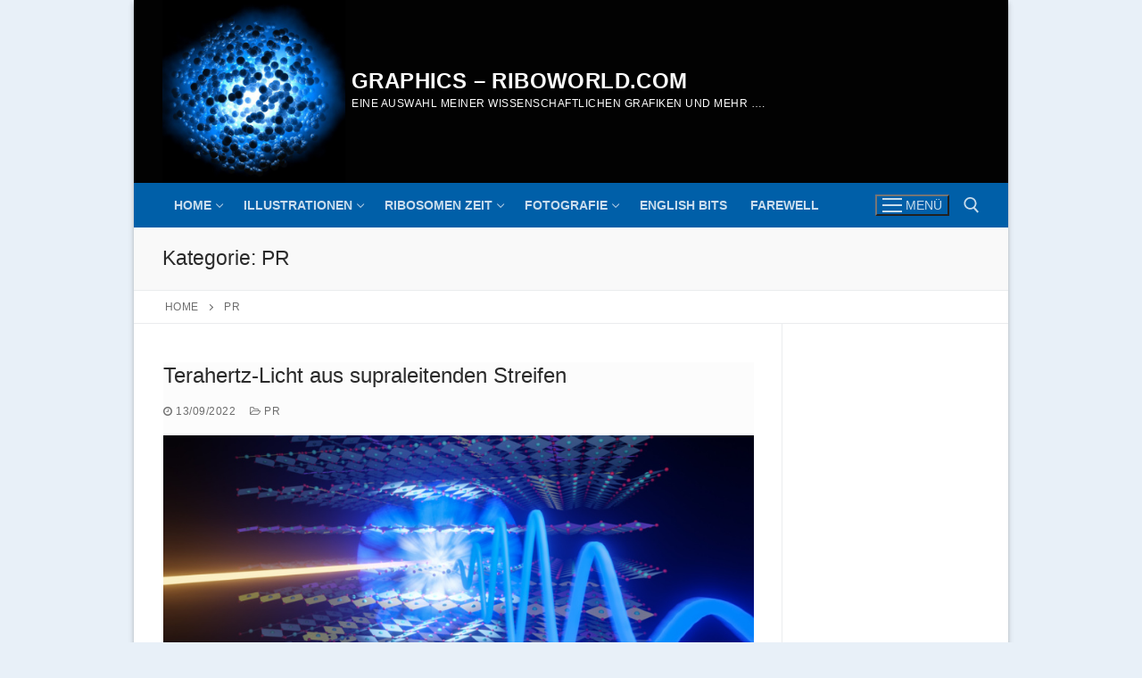

--- FILE ---
content_type: text/html; charset=UTF-8
request_url: http://graphics.riboworld.com/category/pr/
body_size: 102497
content:
<!doctype html>
<html lang="de">
<head>
	<meta charset="UTF-8">
	<meta name="viewport" content="width=device-width, initial-scale=1, maximum-scale=10.0, user-scalable=yes">
	<link rel="profile" href="http://gmpg.org/xfn/11">
	<meta name='robots' content='index, follow, max-image-preview:large, max-snippet:-1, max-video-preview:-1' />

	<!-- This site is optimized with the Yoast SEO plugin v23.3 - https://yoast.com/wordpress/plugins/seo/ -->
	<title>PR Archive - Graphics - Riboworld.com</title>
	<link rel="canonical" href="http://graphics.riboworld.com/category/pr/" />
	<link rel="next" href="http://graphics.riboworld.com/category/pr/page/2/" />
	<meta property="og:locale" content="de_DE" />
	<meta property="og:type" content="article" />
	<meta property="og:title" content="PR Archive - Graphics - Riboworld.com" />
	<meta property="og:url" content="http://graphics.riboworld.com/category/pr/" />
	<meta property="og:site_name" content="Graphics - Riboworld.com" />
	<meta name="twitter:card" content="summary_large_image" />
	<script type="application/ld+json" class="yoast-schema-graph">{"@context":"https://schema.org","@graph":[{"@type":"CollectionPage","@id":"http://graphics.riboworld.com/category/pr/","url":"http://graphics.riboworld.com/category/pr/","name":"PR Archive - Graphics - Riboworld.com","isPartOf":{"@id":"http://graphics.riboworld.com/#website"},"primaryImageOfPage":{"@id":"http://graphics.riboworld.com/category/pr/#primaryimage"},"image":{"@id":"http://graphics.riboworld.com/category/pr/#primaryimage"},"thumbnailUrl":"http://graphics.riboworld.com/wp-content/uploads/2022/09/test88fgx-1500.jpg","breadcrumb":{"@id":"http://graphics.riboworld.com/category/pr/#breadcrumb"},"inLanguage":"de"},{"@type":"ImageObject","inLanguage":"de","@id":"http://graphics.riboworld.com/category/pr/#primaryimage","url":"http://graphics.riboworld.com/wp-content/uploads/2022/09/test88fgx-1500.jpg","contentUrl":"http://graphics.riboworld.com/wp-content/uploads/2022/09/test88fgx-1500.jpg","width":1500,"height":1000},{"@type":"BreadcrumbList","@id":"http://graphics.riboworld.com/category/pr/#breadcrumb","itemListElement":[{"@type":"ListItem","position":1,"name":"Home","item":"http://graphics.riboworld.com/"},{"@type":"ListItem","position":2,"name":"PR"}]},{"@type":"WebSite","@id":"http://graphics.riboworld.com/#website","url":"http://graphics.riboworld.com/","name":"Graphics - Riboworld.com","description":"eine Auswahl meiner wissenschaftlichen Grafiken und mehr ....","publisher":{"@id":"http://graphics.riboworld.com/#/schema/person/e093519cc6de5c1c96cca03c285c4e44"},"potentialAction":[{"@type":"SearchAction","target":{"@type":"EntryPoint","urlTemplate":"http://graphics.riboworld.com/?s={search_term_string}"},"query-input":"required name=search_term_string"}],"inLanguage":"de"},{"@type":["Person","Organization"],"@id":"http://graphics.riboworld.com/#/schema/person/e093519cc6de5c1c96cca03c285c4e44","name":"admin","image":{"@type":"ImageObject","inLanguage":"de","@id":"http://graphics.riboworld.com/#/schema/person/image/","url":"http://graphics.riboworld.com/wp-content/uploads/2015/09/cropped-cropped-cropped-graphics-riboworld-com-balls-explos-6bddb-blue-1.jpg","contentUrl":"http://graphics.riboworld.com/wp-content/uploads/2015/09/cropped-cropped-cropped-graphics-riboworld-com-balls-explos-6bddb-blue-1.jpg","width":512,"height":512,"caption":"admin"},"logo":{"@id":"http://graphics.riboworld.com/#/schema/person/image/"},"sameAs":["https://www.facebook.com/profile.php?id=100074726448086","https://www.instagram.com/spuelsaum/"]}]}</script>
	<!-- / Yoast SEO plugin. -->


<link rel="alternate" type="application/rss+xml" title="Graphics - Riboworld.com &raquo; Feed" href="http://graphics.riboworld.com/feed/" />
<link rel="alternate" type="application/rss+xml" title="Graphics - Riboworld.com &raquo; Kommentar-Feed" href="http://graphics.riboworld.com/comments/feed/" />
<link rel="alternate" type="application/rss+xml" title="Graphics - Riboworld.com &raquo; PR Kategorie-Feed" href="http://graphics.riboworld.com/category/pr/feed/" />
<script type="text/javascript">
/* <![CDATA[ */
window._wpemojiSettings = {"baseUrl":"https:\/\/s.w.org\/images\/core\/emoji\/15.0.3\/72x72\/","ext":".png","svgUrl":"https:\/\/s.w.org\/images\/core\/emoji\/15.0.3\/svg\/","svgExt":".svg","source":{"concatemoji":"http:\/\/graphics.riboworld.com\/wp-includes\/js\/wp-emoji-release.min.js?ver=6.6.4"}};
/*! This file is auto-generated */
!function(i,n){var o,s,e;function c(e){try{var t={supportTests:e,timestamp:(new Date).valueOf()};sessionStorage.setItem(o,JSON.stringify(t))}catch(e){}}function p(e,t,n){e.clearRect(0,0,e.canvas.width,e.canvas.height),e.fillText(t,0,0);var t=new Uint32Array(e.getImageData(0,0,e.canvas.width,e.canvas.height).data),r=(e.clearRect(0,0,e.canvas.width,e.canvas.height),e.fillText(n,0,0),new Uint32Array(e.getImageData(0,0,e.canvas.width,e.canvas.height).data));return t.every(function(e,t){return e===r[t]})}function u(e,t,n){switch(t){case"flag":return n(e,"\ud83c\udff3\ufe0f\u200d\u26a7\ufe0f","\ud83c\udff3\ufe0f\u200b\u26a7\ufe0f")?!1:!n(e,"\ud83c\uddfa\ud83c\uddf3","\ud83c\uddfa\u200b\ud83c\uddf3")&&!n(e,"\ud83c\udff4\udb40\udc67\udb40\udc62\udb40\udc65\udb40\udc6e\udb40\udc67\udb40\udc7f","\ud83c\udff4\u200b\udb40\udc67\u200b\udb40\udc62\u200b\udb40\udc65\u200b\udb40\udc6e\u200b\udb40\udc67\u200b\udb40\udc7f");case"emoji":return!n(e,"\ud83d\udc26\u200d\u2b1b","\ud83d\udc26\u200b\u2b1b")}return!1}function f(e,t,n){var r="undefined"!=typeof WorkerGlobalScope&&self instanceof WorkerGlobalScope?new OffscreenCanvas(300,150):i.createElement("canvas"),a=r.getContext("2d",{willReadFrequently:!0}),o=(a.textBaseline="top",a.font="600 32px Arial",{});return e.forEach(function(e){o[e]=t(a,e,n)}),o}function t(e){var t=i.createElement("script");t.src=e,t.defer=!0,i.head.appendChild(t)}"undefined"!=typeof Promise&&(o="wpEmojiSettingsSupports",s=["flag","emoji"],n.supports={everything:!0,everythingExceptFlag:!0},e=new Promise(function(e){i.addEventListener("DOMContentLoaded",e,{once:!0})}),new Promise(function(t){var n=function(){try{var e=JSON.parse(sessionStorage.getItem(o));if("object"==typeof e&&"number"==typeof e.timestamp&&(new Date).valueOf()<e.timestamp+604800&&"object"==typeof e.supportTests)return e.supportTests}catch(e){}return null}();if(!n){if("undefined"!=typeof Worker&&"undefined"!=typeof OffscreenCanvas&&"undefined"!=typeof URL&&URL.createObjectURL&&"undefined"!=typeof Blob)try{var e="postMessage("+f.toString()+"("+[JSON.stringify(s),u.toString(),p.toString()].join(",")+"));",r=new Blob([e],{type:"text/javascript"}),a=new Worker(URL.createObjectURL(r),{name:"wpTestEmojiSupports"});return void(a.onmessage=function(e){c(n=e.data),a.terminate(),t(n)})}catch(e){}c(n=f(s,u,p))}t(n)}).then(function(e){for(var t in e)n.supports[t]=e[t],n.supports.everything=n.supports.everything&&n.supports[t],"flag"!==t&&(n.supports.everythingExceptFlag=n.supports.everythingExceptFlag&&n.supports[t]);n.supports.everythingExceptFlag=n.supports.everythingExceptFlag&&!n.supports.flag,n.DOMReady=!1,n.readyCallback=function(){n.DOMReady=!0}}).then(function(){return e}).then(function(){var e;n.supports.everything||(n.readyCallback(),(e=n.source||{}).concatemoji?t(e.concatemoji):e.wpemoji&&e.twemoji&&(t(e.twemoji),t(e.wpemoji)))}))}((window,document),window._wpemojiSettings);
/* ]]> */
</script>
<style id='wp-emoji-styles-inline-css' type='text/css'>

	img.wp-smiley, img.emoji {
		display: inline !important;
		border: none !important;
		box-shadow: none !important;
		height: 1em !important;
		width: 1em !important;
		margin: 0 0.07em !important;
		vertical-align: -0.1em !important;
		background: none !important;
		padding: 0 !important;
	}
</style>
<link rel='stylesheet' id='wp-block-library-css' href='http://graphics.riboworld.com/wp-includes/css/dist/block-library/style.min.css?ver=6.6.4' type='text/css' media='all' />
<style id='classic-theme-styles-inline-css' type='text/css'>
/*! This file is auto-generated */
.wp-block-button__link{color:#fff;background-color:#32373c;border-radius:9999px;box-shadow:none;text-decoration:none;padding:calc(.667em + 2px) calc(1.333em + 2px);font-size:1.125em}.wp-block-file__button{background:#32373c;color:#fff;text-decoration:none}
</style>
<style id='global-styles-inline-css' type='text/css'>
:root{--wp--preset--aspect-ratio--square: 1;--wp--preset--aspect-ratio--4-3: 4/3;--wp--preset--aspect-ratio--3-4: 3/4;--wp--preset--aspect-ratio--3-2: 3/2;--wp--preset--aspect-ratio--2-3: 2/3;--wp--preset--aspect-ratio--16-9: 16/9;--wp--preset--aspect-ratio--9-16: 9/16;--wp--preset--color--black: #000000;--wp--preset--color--cyan-bluish-gray: #abb8c3;--wp--preset--color--white: #ffffff;--wp--preset--color--pale-pink: #f78da7;--wp--preset--color--vivid-red: #cf2e2e;--wp--preset--color--luminous-vivid-orange: #ff6900;--wp--preset--color--luminous-vivid-amber: #fcb900;--wp--preset--color--light-green-cyan: #7bdcb5;--wp--preset--color--vivid-green-cyan: #00d084;--wp--preset--color--pale-cyan-blue: #8ed1fc;--wp--preset--color--vivid-cyan-blue: #0693e3;--wp--preset--color--vivid-purple: #9b51e0;--wp--preset--gradient--vivid-cyan-blue-to-vivid-purple: linear-gradient(135deg,rgba(6,147,227,1) 0%,rgb(155,81,224) 100%);--wp--preset--gradient--light-green-cyan-to-vivid-green-cyan: linear-gradient(135deg,rgb(122,220,180) 0%,rgb(0,208,130) 100%);--wp--preset--gradient--luminous-vivid-amber-to-luminous-vivid-orange: linear-gradient(135deg,rgba(252,185,0,1) 0%,rgba(255,105,0,1) 100%);--wp--preset--gradient--luminous-vivid-orange-to-vivid-red: linear-gradient(135deg,rgba(255,105,0,1) 0%,rgb(207,46,46) 100%);--wp--preset--gradient--very-light-gray-to-cyan-bluish-gray: linear-gradient(135deg,rgb(238,238,238) 0%,rgb(169,184,195) 100%);--wp--preset--gradient--cool-to-warm-spectrum: linear-gradient(135deg,rgb(74,234,220) 0%,rgb(151,120,209) 20%,rgb(207,42,186) 40%,rgb(238,44,130) 60%,rgb(251,105,98) 80%,rgb(254,248,76) 100%);--wp--preset--gradient--blush-light-purple: linear-gradient(135deg,rgb(255,206,236) 0%,rgb(152,150,240) 100%);--wp--preset--gradient--blush-bordeaux: linear-gradient(135deg,rgb(254,205,165) 0%,rgb(254,45,45) 50%,rgb(107,0,62) 100%);--wp--preset--gradient--luminous-dusk: linear-gradient(135deg,rgb(255,203,112) 0%,rgb(199,81,192) 50%,rgb(65,88,208) 100%);--wp--preset--gradient--pale-ocean: linear-gradient(135deg,rgb(255,245,203) 0%,rgb(182,227,212) 50%,rgb(51,167,181) 100%);--wp--preset--gradient--electric-grass: linear-gradient(135deg,rgb(202,248,128) 0%,rgb(113,206,126) 100%);--wp--preset--gradient--midnight: linear-gradient(135deg,rgb(2,3,129) 0%,rgb(40,116,252) 100%);--wp--preset--font-size--small: 13px;--wp--preset--font-size--medium: 20px;--wp--preset--font-size--large: 36px;--wp--preset--font-size--x-large: 42px;--wp--preset--spacing--20: 0.44rem;--wp--preset--spacing--30: 0.67rem;--wp--preset--spacing--40: 1rem;--wp--preset--spacing--50: 1.5rem;--wp--preset--spacing--60: 2.25rem;--wp--preset--spacing--70: 3.38rem;--wp--preset--spacing--80: 5.06rem;--wp--preset--shadow--natural: 6px 6px 9px rgba(0, 0, 0, 0.2);--wp--preset--shadow--deep: 12px 12px 50px rgba(0, 0, 0, 0.4);--wp--preset--shadow--sharp: 6px 6px 0px rgba(0, 0, 0, 0.2);--wp--preset--shadow--outlined: 6px 6px 0px -3px rgba(255, 255, 255, 1), 6px 6px rgba(0, 0, 0, 1);--wp--preset--shadow--crisp: 6px 6px 0px rgba(0, 0, 0, 1);}:where(.is-layout-flex){gap: 0.5em;}:where(.is-layout-grid){gap: 0.5em;}body .is-layout-flex{display: flex;}.is-layout-flex{flex-wrap: wrap;align-items: center;}.is-layout-flex > :is(*, div){margin: 0;}body .is-layout-grid{display: grid;}.is-layout-grid > :is(*, div){margin: 0;}:where(.wp-block-columns.is-layout-flex){gap: 2em;}:where(.wp-block-columns.is-layout-grid){gap: 2em;}:where(.wp-block-post-template.is-layout-flex){gap: 1.25em;}:where(.wp-block-post-template.is-layout-grid){gap: 1.25em;}.has-black-color{color: var(--wp--preset--color--black) !important;}.has-cyan-bluish-gray-color{color: var(--wp--preset--color--cyan-bluish-gray) !important;}.has-white-color{color: var(--wp--preset--color--white) !important;}.has-pale-pink-color{color: var(--wp--preset--color--pale-pink) !important;}.has-vivid-red-color{color: var(--wp--preset--color--vivid-red) !important;}.has-luminous-vivid-orange-color{color: var(--wp--preset--color--luminous-vivid-orange) !important;}.has-luminous-vivid-amber-color{color: var(--wp--preset--color--luminous-vivid-amber) !important;}.has-light-green-cyan-color{color: var(--wp--preset--color--light-green-cyan) !important;}.has-vivid-green-cyan-color{color: var(--wp--preset--color--vivid-green-cyan) !important;}.has-pale-cyan-blue-color{color: var(--wp--preset--color--pale-cyan-blue) !important;}.has-vivid-cyan-blue-color{color: var(--wp--preset--color--vivid-cyan-blue) !important;}.has-vivid-purple-color{color: var(--wp--preset--color--vivid-purple) !important;}.has-black-background-color{background-color: var(--wp--preset--color--black) !important;}.has-cyan-bluish-gray-background-color{background-color: var(--wp--preset--color--cyan-bluish-gray) !important;}.has-white-background-color{background-color: var(--wp--preset--color--white) !important;}.has-pale-pink-background-color{background-color: var(--wp--preset--color--pale-pink) !important;}.has-vivid-red-background-color{background-color: var(--wp--preset--color--vivid-red) !important;}.has-luminous-vivid-orange-background-color{background-color: var(--wp--preset--color--luminous-vivid-orange) !important;}.has-luminous-vivid-amber-background-color{background-color: var(--wp--preset--color--luminous-vivid-amber) !important;}.has-light-green-cyan-background-color{background-color: var(--wp--preset--color--light-green-cyan) !important;}.has-vivid-green-cyan-background-color{background-color: var(--wp--preset--color--vivid-green-cyan) !important;}.has-pale-cyan-blue-background-color{background-color: var(--wp--preset--color--pale-cyan-blue) !important;}.has-vivid-cyan-blue-background-color{background-color: var(--wp--preset--color--vivid-cyan-blue) !important;}.has-vivid-purple-background-color{background-color: var(--wp--preset--color--vivid-purple) !important;}.has-black-border-color{border-color: var(--wp--preset--color--black) !important;}.has-cyan-bluish-gray-border-color{border-color: var(--wp--preset--color--cyan-bluish-gray) !important;}.has-white-border-color{border-color: var(--wp--preset--color--white) !important;}.has-pale-pink-border-color{border-color: var(--wp--preset--color--pale-pink) !important;}.has-vivid-red-border-color{border-color: var(--wp--preset--color--vivid-red) !important;}.has-luminous-vivid-orange-border-color{border-color: var(--wp--preset--color--luminous-vivid-orange) !important;}.has-luminous-vivid-amber-border-color{border-color: var(--wp--preset--color--luminous-vivid-amber) !important;}.has-light-green-cyan-border-color{border-color: var(--wp--preset--color--light-green-cyan) !important;}.has-vivid-green-cyan-border-color{border-color: var(--wp--preset--color--vivid-green-cyan) !important;}.has-pale-cyan-blue-border-color{border-color: var(--wp--preset--color--pale-cyan-blue) !important;}.has-vivid-cyan-blue-border-color{border-color: var(--wp--preset--color--vivid-cyan-blue) !important;}.has-vivid-purple-border-color{border-color: var(--wp--preset--color--vivid-purple) !important;}.has-vivid-cyan-blue-to-vivid-purple-gradient-background{background: var(--wp--preset--gradient--vivid-cyan-blue-to-vivid-purple) !important;}.has-light-green-cyan-to-vivid-green-cyan-gradient-background{background: var(--wp--preset--gradient--light-green-cyan-to-vivid-green-cyan) !important;}.has-luminous-vivid-amber-to-luminous-vivid-orange-gradient-background{background: var(--wp--preset--gradient--luminous-vivid-amber-to-luminous-vivid-orange) !important;}.has-luminous-vivid-orange-to-vivid-red-gradient-background{background: var(--wp--preset--gradient--luminous-vivid-orange-to-vivid-red) !important;}.has-very-light-gray-to-cyan-bluish-gray-gradient-background{background: var(--wp--preset--gradient--very-light-gray-to-cyan-bluish-gray) !important;}.has-cool-to-warm-spectrum-gradient-background{background: var(--wp--preset--gradient--cool-to-warm-spectrum) !important;}.has-blush-light-purple-gradient-background{background: var(--wp--preset--gradient--blush-light-purple) !important;}.has-blush-bordeaux-gradient-background{background: var(--wp--preset--gradient--blush-bordeaux) !important;}.has-luminous-dusk-gradient-background{background: var(--wp--preset--gradient--luminous-dusk) !important;}.has-pale-ocean-gradient-background{background: var(--wp--preset--gradient--pale-ocean) !important;}.has-electric-grass-gradient-background{background: var(--wp--preset--gradient--electric-grass) !important;}.has-midnight-gradient-background{background: var(--wp--preset--gradient--midnight) !important;}.has-small-font-size{font-size: var(--wp--preset--font-size--small) !important;}.has-medium-font-size{font-size: var(--wp--preset--font-size--medium) !important;}.has-large-font-size{font-size: var(--wp--preset--font-size--large) !important;}.has-x-large-font-size{font-size: var(--wp--preset--font-size--x-large) !important;}
:where(.wp-block-post-template.is-layout-flex){gap: 1.25em;}:where(.wp-block-post-template.is-layout-grid){gap: 1.25em;}
:where(.wp-block-columns.is-layout-flex){gap: 2em;}:where(.wp-block-columns.is-layout-grid){gap: 2em;}
:root :where(.wp-block-pullquote){font-size: 1.5em;line-height: 1.6;}
</style>
<link rel='stylesheet' id='baguettebox-css-css' href='http://graphics.riboworld.com/wp-content/plugins/gallery-block-lightbox/dist/baguetteBox.min.css?ver=1.12.0' type='text/css' media='all' />
<link rel='stylesheet' id='font-awesome-css' href='http://graphics.riboworld.com/wp-content/themes/customify/assets/fonts/font-awesome/css/font-awesome.min.css?ver=5.0.0' type='text/css' media='all' />
<link rel='stylesheet' id='customify-style-css' href='http://graphics.riboworld.com/wp-content/themes/customify/style.min.css?ver=0.4.5' type='text/css' media='all' />
<style id='customify-style-inline-css' type='text/css'>
.customify-container, .layout-contained, .site-framed .site, .site-boxed .site { max-width: 980px; } .main-layout-content .entry-content > .alignwide { width: calc( 980px - 4em ); max-width: 100vw;  }#blog-posts .entry-inner  {color: #bababa; text-decoration-color: #bababa;background-color: #fcfcfc;border-style: ridge;border-top-width: 0px;border-right-width: 0px;border-bottom-width: 0px;border-left-width: 0px;border-color: #dd3333;} .header-top .header--row-inner,body:not(.fl-builder-edit) .button,body:not(.fl-builder-edit) button:not(.menu-mobile-toggle, .components-button, .customize-partial-edit-shortcut-button),body:not(.fl-builder-edit) input[type="button"]:not(.ed_button),button.button,input[type="button"]:not(.ed_button, .components-button, .customize-partial-edit-shortcut-button),input[type="reset"]:not(.components-button, .customize-partial-edit-shortcut-button),input[type="submit"]:not(.components-button, .customize-partial-edit-shortcut-button),.pagination .nav-links > *:hover,.pagination .nav-links span,.nav-menu-desktop.style-full-height .primary-menu-ul > li.current-menu-item > a,.nav-menu-desktop.style-full-height .primary-menu-ul > li.current-menu-ancestor > a,.nav-menu-desktop.style-full-height .primary-menu-ul > li > a:hover,.posts-layout .readmore-button:hover{    background-color: #0e4d87;}.posts-layout .readmore-button {color: #0e4d87;}.pagination .nav-links > *:hover,.pagination .nav-links span,.entry-single .tags-links a:hover,.entry-single .cat-links a:hover,.posts-layout .readmore-button,.posts-layout .readmore-button:hover{    border-color: #0e4d87;}.customify-builder-btn{    background-color: #c3512f;}body{    color: #686868;}abbr, acronym {    border-bottom-color: #686868;}a                {                    color: #0f71c6;}a:hover,a:focus,.link-meta:hover, .link-meta a:hover{    color: #8224e3;}h2 + h3,.comments-area h2 + .comments-title,.h2 + h3,.comments-area .h2 + .comments-title,.page-breadcrumb {    border-top-color: #eaecee;}blockquote,.site-content .widget-area .menu li.current-menu-item > a:before{    border-left-color: #eaecee;}@media screen and (min-width: 64em) {    .comment-list .children li.comment {        border-left-color: #eaecee;    }    .comment-list .children li.comment:after {        background-color: #eaecee;    }}.page-titlebar, .page-breadcrumb,.posts-layout .entry-inner {    border-bottom-color: #eaecee;}.header-search-form .search-field,.entry-content .page-links a,.header-search-modal,.pagination .nav-links > *,.entry-footer .tags-links a, .entry-footer .cat-links a,.search .content-area article,.site-content .widget-area .menu li.current-menu-item > a,.posts-layout .entry-inner,.post-navigation .nav-links,article.comment .comment-meta,.widget-area .widget_pages li a, .widget-area .widget_categories li a, .widget-area .widget_archive li a, .widget-area .widget_meta li a, .widget-area .widget_nav_menu li a, .widget-area .widget_product_categories li a, .widget-area .widget_recent_entries li a, .widget-area .widget_rss li a,.widget-area .widget_recent_comments li{    border-color: #eaecee;}.header-search-modal::before {    border-top-color: #eaecee;    border-left-color: #eaecee;}@media screen and (min-width: 48em) {    .content-sidebar.sidebar_vertical_border .content-area {        border-right-color: #eaecee;    }    .sidebar-content.sidebar_vertical_border .content-area {        border-left-color: #eaecee;    }    .sidebar-sidebar-content.sidebar_vertical_border .sidebar-primary {        border-right-color: #eaecee;    }    .sidebar-sidebar-content.sidebar_vertical_border .sidebar-secondary {        border-right-color: #eaecee;    }    .content-sidebar-sidebar.sidebar_vertical_border .sidebar-primary {        border-left-color: #eaecee;    }    .content-sidebar-sidebar.sidebar_vertical_border .sidebar-secondary {        border-left-color: #eaecee;    }    .sidebar-content-sidebar.sidebar_vertical_border .content-area {        border-left-color: #eaecee;        border-right-color: #eaecee;    }    .sidebar-content-sidebar.sidebar_vertical_border .content-area {        border-left-color: #eaecee;        border-right-color: #eaecee;    }}article.comment .comment-post-author {background: #6d6d6d;}.pagination .nav-links > *,.link-meta,.link-meta a,.color-meta,.entry-single .tags-links:before,.entry-single .cats-links:before{    color: #6d6d6d;}h1, h2, h3, h4, h5, h6 { color: #2b2b2b;}.site-content .widget-title { color: #444444;}body {font-family: "Arial";}h1, h2, h3, h4, h5, h6, .h1, .h2, .h3, .h4, .h5, .h6 {font-family: "Arial";}.site-content .widget-title {font-family: "Arial";}.site-branding .site-title, .site-branding .site-title a {font-family: "Arial";}.entry-content h1, .wp-block h1, .entry-single .entry-title {font-family: "Arial";}#page-cover .page-cover-title {color: #dd3333;}#page-cover .page-cover-tagline {color: #81d742;}#page-cover {background-image: url("http://graphics.riboworld.com/wp-content/uploads/2022/09/cropped-20220808-Borkum-0466-Kopie.jpg?t=1663063512235");}#page-cover {background-repeat: repeat;}#page-cover:before {background-color: #1e73be;}.header--row:not(.header--transparent).header-top .header--row-inner  {background-color: #020202;} .header--row:not(.header--transparent).header-main .header--row-inner  {background-color: #005fa8;border-style: none;} .sub-menu .li-duplicator {display:none !important;}.header-search_icon-item .header-search-modal  {border-style: solid;} .header-search_icon-item .search-field  {border-style: solid;} .dark-mode .header-search_box-item .search-form-fields, .header-search_box-item .search-form-fields  {border-style: solid;} body  {background-color: rgba(30,115,190,0.1);} .site-content .content-area  {background-color: #FFFFFF;} /* CSS for desktop */#blog-posts .entry-inner  {margin-top: 1px;margin-right: 1px;margin-bottom: 1px;margin-left: 1px;} #page-cover .page-cover-inner {min-height: 195px;}.header--row.header-top .customify-grid, .header--row.header-top .style-full-height .primary-menu-ul > li > a {min-height: 33px;}.header--row.header-main .customify-grid, .header--row.header-main .style-full-height .primary-menu-ul > li > a {min-height: 50px;}.header--row.header-bottom .customify-grid, .header--row.header-bottom .style-full-height .primary-menu-ul > li > a {min-height: 2px;}.site-header .site-branding img { max-width: 205px; } .site-header .cb-row--mobile .site-branding img { width: 205px; }.header--row .builder-first--nav-icon {text-align: right;}.header-search_icon-item .search-submit {margin-left: -40px;}.header-search_box-item .search-submit{margin-left: -40px;} .header-search_box-item .woo_bootster_search .search-submit{margin-left: -40px;} .header-search_box-item .header-search-form button.search-submit{margin-left:-40px;}.header--row .builder-first--primary-menu {text-align: right;}/* CSS for tablet */@media screen and (max-width: 1024px) { #page-cover .page-cover-inner {min-height: 250px;}.header--row .builder-first--nav-icon {text-align: right;}.header-search_icon-item .search-submit {margin-left: -40px;}.header-search_box-item .search-submit{margin-left: -40px;} .header-search_box-item .woo_bootster_search .search-submit{margin-left: -40px;} .header-search_box-item .header-search-form button.search-submit{margin-left:-40px;} }/* CSS for mobile */@media screen and (max-width: 568px) { #page-cover .page-cover-inner {min-height: 200px;}.header--row.header-top .customify-grid, .header--row.header-top .style-full-height .primary-menu-ul > li > a {min-height: 33px;}.header--row .builder-first--nav-icon {text-align: right;}.header-search_icon-item .search-submit {margin-left: -40px;}.header-search_box-item .search-submit{margin-left: -40px;} .header-search_box-item .woo_bootster_search .search-submit{margin-left: -40px;} .header-search_box-item .header-search-form button.search-submit{margin-left:-40px;} }
</style>
<link rel="https://api.w.org/" href="http://graphics.riboworld.com/wp-json/" /><link rel="alternate" title="JSON" type="application/json" href="http://graphics.riboworld.com/wp-json/wp/v2/categories/12" /><link rel="EditURI" type="application/rsd+xml" title="RSD" href="http://graphics.riboworld.com/xmlrpc.php?rsd" />
<meta name="generator" content="WordPress 6.6.4" />
<link rel="icon" href="http://graphics.riboworld.com/wp-content/uploads/2015/09/cropped-graphics-riboworld-com-balls-explos-6bddb-blue-32x32.jpg" sizes="32x32" />
<link rel="icon" href="http://graphics.riboworld.com/wp-content/uploads/2015/09/cropped-graphics-riboworld-com-balls-explos-6bddb-blue-192x192.jpg" sizes="192x192" />
<link rel="apple-touch-icon" href="http://graphics.riboworld.com/wp-content/uploads/2015/09/cropped-graphics-riboworld-com-balls-explos-6bddb-blue-180x180.jpg" />
<meta name="msapplication-TileImage" content="http://graphics.riboworld.com/wp-content/uploads/2015/09/cropped-graphics-riboworld-com-balls-explos-6bddb-blue-270x270.jpg" />
</head>

<body class="archive category category-pr category-12 wp-custom-logo hfeed content-sidebar main-layout-content-sidebar sidebar_vertical_border site-boxed menu_sidebar_slide_left">
<div id="page" class="site box-shadow">
	<a class="skip-link screen-reader-text" href="#site-content">Zum Inhalt springen</a>
	<a class="close is-size-medium  close-panel close-sidebar-panel" href="#">
        <span class="hamburger hamburger--squeeze is-active">
            <span class="hamburger-box">
              <span class="hamburger-inner"><span class="screen-reader-text">Menü</span></span>
            </span>
        </span>
        <span class="screen-reader-text">Schließen</span>
        </a><header id="masthead" class="site-header header-v2"><div id="masthead-inner" class="site-header-inner">							<div  class="header-top header--row layout-fullwidth"  id="cb-row--header-top"  data-row-id="top"  data-show-on="desktop">
								<div class="header--row-inner header-top-inner dark-mode">
									<div class="customify-container">
										<div class="customify-grid  cb-row--desktop hide-on-mobile hide-on-tablet customify-grid-middle"><div class="row-v2 row-v2-top no-center no-right"><div class="col-v2 col-v2-left"><div class="item--inner builder-item--logo" data-section="title_tagline" data-item-id="logo" >		<div class="site-branding logo-left">
						<a href="http://graphics.riboworld.com/" class="logo-link" rel="home" itemprop="url">
				<img class="site-img-logo" src="http://graphics.riboworld.com/wp-content/uploads/2015/09/cropped-cropped-cropped-graphics-riboworld-com-balls-explos-6bddb-blue-1.jpg" alt="Graphics &#8211; Riboworld.com">
							</a>
			<div class="site-name-desc">						<p class="site-title">
							<a href="http://graphics.riboworld.com/" rel="home">Graphics &#8211; Riboworld.com</a>
						</p>
												<p class="site-description text-uppercase text-xsmall">eine Auswahl meiner wissenschaftlichen Grafiken und mehr &#8230;.</p>
						</div>		</div><!-- .site-branding -->
		</div></div></div></div>									</div>
								</div>
							</div>
														<div  class="header-main header--row layout-full-contained"  id="cb-row--header-main"  data-row-id="main"  data-show-on="desktop mobile">
								<div class="header--row-inner header-main-inner dark-mode">
									<div class="customify-container">
										<div class="customify-grid  cb-row--desktop hide-on-mobile hide-on-tablet customify-grid-middle"><div class="row-v2 row-v2-main no-center"><div class="col-v2 col-v2-left"><div class="item--inner builder-item--primary-menu has_menu" data-section="header_menu_primary" data-item-id="primary-menu" ><nav  id="site-navigation-main-desktop" class="site-navigation primary-menu primary-menu-main nav-menu-desktop primary-menu-desktop style-plain"><ul id="menu-header-menue" class="primary-menu-ul menu nav-menu"><li id="menu-item--main-desktop-1145" class="menu-item menu-item-type-post_type menu-item-object-page menu-item-home menu-item-has-children menu-item-1145"><a href="http://graphics.riboworld.com/"><span class="link-before">Home<span class="nav-icon-angle">&nbsp;</span></span></a>
<ul class="sub-menu sub-lv-0">
	<li id="menu-item--main-desktop-1313" class="menu-item menu-item-type-post_type menu-item-object-page menu-item-1313"><a href="http://graphics.riboworld.com/publikationen/"><span class="link-before">Publikationen</span></a></li>
	<li id="menu-item--main-desktop-1153" class="menu-item menu-item-type-post_type menu-item-object-page menu-item-1153"><a href="http://graphics.riboworld.com/home/impressum/"><span class="link-before">Impressum</span></a></li>
	<li id="menu-item--main-desktop-1152" class="menu-item menu-item-type-post_type menu-item-object-page menu-item-privacy-policy menu-item-1152"><a rel="privacy-policy" href="http://graphics.riboworld.com/home/datenschutzerklaerung/"><span class="link-before">Datenschutzerklärung</span></a></li>
</ul>
</li>
<li id="menu-item--main-desktop-1146" class="menu-item menu-item-type-post_type menu-item-object-page menu-item-has-children menu-item-1146"><a href="http://graphics.riboworld.com/illustrationen/"><span class="link-before">Illustrationen<span class="nav-icon-angle">&nbsp;</span></span></a>
<ul class="sub-menu sub-lv-0">
	<li id="menu-item--main-desktop-1154" class="menu-item menu-item-type-post_type menu-item-object-page menu-item-1154"><a href="http://graphics.riboworld.com/illustrationen/aktuelle-arbeiten/"><span class="link-before">Aktuelle Arbeiten</span></a></li>
	<li id="menu-item--main-desktop-1155" class="menu-item menu-item-type-post_type menu-item-object-page menu-item-1155"><a href="http://graphics.riboworld.com/illustrationen/cover-illustrationen/"><span class="link-before">Cover Illustrationen</span></a></li>
	<li id="menu-item--main-desktop-1156" class="menu-item menu-item-type-post_type menu-item-object-page menu-item-1156"><a href="http://graphics.riboworld.com/illustrationen/flyer-plakate-karten-logos/"><span class="link-before">Flyer, Plakate, Karten, Logos</span></a></li>
	<li id="menu-item--main-desktop-1158" class="menu-item menu-item-type-post_type menu-item-object-page menu-item-1158"><a href="http://graphics.riboworld.com/illustrationen/unsortiertes/"><span class="link-before">Unsortiertes</span></a></li>
	<li id="menu-item--main-desktop-1157" class="menu-item menu-item-type-post_type menu-item-object-page menu-item-1157"><a href="http://graphics.riboworld.com/illustrationen/in-publikationen/"><span class="link-before">In Publikationen</span></a></li>
</ul>
</li>
<li id="menu-item--main-desktop-1147" class="menu-item menu-item-type-post_type menu-item-object-page menu-item-has-children menu-item-1147"><a href="http://graphics.riboworld.com/ribosomen-zeit/"><span class="link-before">Ribosomen Zeit<span class="nav-icon-angle">&nbsp;</span></span></a>
<ul class="sub-menu sub-lv-0">
	<li id="menu-item--main-desktop-1159" class="menu-item menu-item-type-post_type menu-item-object-page menu-item-1159"><a href="http://graphics.riboworld.com/ribosomen-zeit/ribosomen/"><span class="link-before">Ribosomen</span></a></li>
	<li id="menu-item--main-desktop-1160" class="menu-item menu-item-type-post_type menu-item-object-page menu-item-1160"><a href="http://graphics.riboworld.com/ribosomen-zeit/antibiotika-in-aktion/"><span class="link-before">Antibiotika in Aktion</span></a></li>
</ul>
</li>
<li id="menu-item--main-desktop-1149" class="menu-item menu-item-type-post_type menu-item-object-page menu-item-has-children menu-item-1149"><a href="http://graphics.riboworld.com/fotografie/"><span class="link-before">Fotografie<span class="nav-icon-angle">&nbsp;</span></span></a>
<ul class="sub-menu sub-lv-0">
	<li id="menu-item--main-desktop-1614" class="menu-item menu-item-type-post_type menu-item-object-page menu-item-1614"><a href="http://graphics.riboworld.com/neulich-am-deich-polarlichter-und-perseiden/"><span class="link-before">’neulich am Deich‘: Polarlichter und Perseiden</span></a></li>
	<li id="menu-item--main-desktop-1400" class="menu-item menu-item-type-post_type menu-item-object-page menu-item-1400"><a href="http://graphics.riboworld.com/ein-wenig-seenotrettung/"><span class="link-before">Ein wenig Seenotrettung</span></a></li>
	<li id="menu-item--main-desktop-1161" class="menu-item menu-item-type-post_type menu-item-object-page menu-item-1161"><a href="http://graphics.riboworld.com/fotografie/neulich-anner-elbe-n-bueschn-sturmflut/"><span class="link-before">‚Neulich‘ anner Elbe, n‘ büschn Sturmflut</span></a></li>
	<li id="menu-item--main-desktop-1162" class="menu-item menu-item-type-post_type menu-item-object-page menu-item-1162"><a href="http://graphics.riboworld.com/fotografie/neulich-anner-ostsee/"><span class="link-before">Neulich anner Ostsee</span></a></li>
	<li id="menu-item--main-desktop-1164" class="menu-item menu-item-type-post_type menu-item-object-page menu-item-1164"><a href="http://graphics.riboworld.com/fotografie/wissen-schaft/"><span class="link-before">Wissen schaft …</span></a></li>
	<li id="menu-item--main-desktop-1165" class="menu-item menu-item-type-post_type menu-item-object-page menu-item-1165"><a href="http://graphics.riboworld.com/fotografie/kalt-pauli/"><span class="link-before">KAlt Pauli</span></a></li>
	<li id="menu-item--main-desktop-1163" class="menu-item menu-item-type-post_type menu-item-object-page menu-item-1163"><a href="http://graphics.riboworld.com/fotografie/a-few-days-at-the-sea-timmendorf/"><span class="link-before">A few days at the sea (Timmendorf)</span></a></li>
</ul>
</li>
<li id="menu-item--main-desktop-1150" class="menu-item menu-item-type-post_type menu-item-object-page menu-item-1150"><a href="http://graphics.riboworld.com/english/"><span class="link-before">english bits</span></a></li>
<li id="menu-item--main-desktop-1151" class="menu-item menu-item-type-post_type menu-item-object-page menu-item-1151"><a href="http://graphics.riboworld.com/farewell/"><span class="link-before">farewell</span></a></li>
</ul></nav></div></div><div class="col-v2 col-v2-right"><div class="item--inner builder-item--nav-icon" data-section="header_menu_icon" data-item-id="nav-icon" >		<button type="button" class="menu-mobile-toggle item-button is-size-desktop-medium is-size-tablet-medium is-size-mobile-medium"  aria-label="nav icon">
			<span class="hamburger hamburger--squeeze">
				<span class="hamburger-box">
					<span class="hamburger-inner"></span>
				</span>
			</span>
			<span class="nav-icon--label hide-on-tablet hide-on-mobile">Menü</span></button>
		</div><div class="item--inner builder-item--search_icon" data-section="search_icon" data-item-id="search_icon" ><div class="header-search_icon-item item--search_icon">		<a class="search-icon" href="#" aria-label="open search tool">
			<span class="ic-search">
				<svg aria-hidden="true" focusable="false" role="presentation" xmlns="http://www.w3.org/2000/svg" width="20" height="21" viewBox="0 0 20 21">
					<path fill="currentColor" fill-rule="evenodd" d="M12.514 14.906a8.264 8.264 0 0 1-4.322 1.21C3.668 16.116 0 12.513 0 8.07 0 3.626 3.668.023 8.192.023c4.525 0 8.193 3.603 8.193 8.047 0 2.033-.769 3.89-2.035 5.307l4.999 5.552-1.775 1.597-5.06-5.62zm-4.322-.843c3.37 0 6.102-2.684 6.102-5.993 0-3.31-2.732-5.994-6.102-5.994S2.09 4.76 2.09 8.07c0 3.31 2.732 5.993 6.102 5.993z"></path>
				</svg>
			</span>
			<span class="ic-close">
				<svg version="1.1" id="Capa_1" xmlns="http://www.w3.org/2000/svg" xmlns:xlink="http://www.w3.org/1999/xlink" x="0px" y="0px" width="612px" height="612px" viewBox="0 0 612 612" fill="currentColor" style="enable-background:new 0 0 612 612;" xml:space="preserve"><g><g id="cross"><g><polygon points="612,36.004 576.521,0.603 306,270.608 35.478,0.603 0,36.004 270.522,306.011 0,575.997 35.478,611.397 306,341.411 576.521,611.397 612,575.997 341.459,306.011 " /></g></g></g><g></g><g></g><g></g><g></g><g></g><g></g><g></g><g></g><g></g><g></g><g></g><g></g><g></g><g></g><g></g></svg>
			</span>
			<span class="arrow-down"></span>
		</a>
		<div class="header-search-modal-wrapper">
			<form role="search" class="header-search-modal header-search-form" action="http://graphics.riboworld.com/">
				<label>
					<span class="screen-reader-text">Suchen nach:</span>
					<input type="search" class="search-field" placeholder="Suche&nbsp;&hellip;" value="" name="s" title="Suchen nach:" />
				</label>
				<button type="submit" class="search-submit" aria-label="submit search">
					<svg aria-hidden="true" focusable="false" role="presentation" xmlns="http://www.w3.org/2000/svg" width="20" height="21" viewBox="0 0 20 21">
						<path fill="currentColor" fill-rule="evenodd" d="M12.514 14.906a8.264 8.264 0 0 1-4.322 1.21C3.668 16.116 0 12.513 0 8.07 0 3.626 3.668.023 8.192.023c4.525 0 8.193 3.603 8.193 8.047 0 2.033-.769 3.89-2.035 5.307l4.999 5.552-1.775 1.597-5.06-5.62zm-4.322-.843c3.37 0 6.102-2.684 6.102-5.993 0-3.31-2.732-5.994-6.102-5.994S2.09 4.76 2.09 8.07c0 3.31 2.732 5.993 6.102 5.993z"></path>
					</svg>
				</button>
			</form>
		</div>
		</div></div></div></div></div><div class="cb-row--mobile hide-on-desktop customify-grid customify-grid-middle"><div class="row-v2 row-v2-main no-center"><div class="col-v2 col-v2-left"><div class="item--inner builder-item--logo" data-section="title_tagline" data-item-id="logo" >		<div class="site-branding logo-left">
						<a href="http://graphics.riboworld.com/" class="logo-link" rel="home" itemprop="url">
				<img class="site-img-logo" src="http://graphics.riboworld.com/wp-content/uploads/2015/09/cropped-cropped-cropped-graphics-riboworld-com-balls-explos-6bddb-blue-1.jpg" alt="Graphics &#8211; Riboworld.com">
							</a>
			<div class="site-name-desc">						<p class="site-title">
							<a href="http://graphics.riboworld.com/" rel="home">Graphics &#8211; Riboworld.com</a>
						</p>
												<p class="site-description text-uppercase text-xsmall">eine Auswahl meiner wissenschaftlichen Grafiken und mehr &#8230;.</p>
						</div>		</div><!-- .site-branding -->
		</div></div><div class="col-v2 col-v2-right"><div class="item--inner builder-item--search_icon" data-section="search_icon" data-item-id="search_icon" ><div class="header-search_icon-item item--search_icon">		<a class="search-icon" href="#" aria-label="open search tool">
			<span class="ic-search">
				<svg aria-hidden="true" focusable="false" role="presentation" xmlns="http://www.w3.org/2000/svg" width="20" height="21" viewBox="0 0 20 21">
					<path fill="currentColor" fill-rule="evenodd" d="M12.514 14.906a8.264 8.264 0 0 1-4.322 1.21C3.668 16.116 0 12.513 0 8.07 0 3.626 3.668.023 8.192.023c4.525 0 8.193 3.603 8.193 8.047 0 2.033-.769 3.89-2.035 5.307l4.999 5.552-1.775 1.597-5.06-5.62zm-4.322-.843c3.37 0 6.102-2.684 6.102-5.993 0-3.31-2.732-5.994-6.102-5.994S2.09 4.76 2.09 8.07c0 3.31 2.732 5.993 6.102 5.993z"></path>
				</svg>
			</span>
			<span class="ic-close">
				<svg version="1.1" id="Capa_1" xmlns="http://www.w3.org/2000/svg" xmlns:xlink="http://www.w3.org/1999/xlink" x="0px" y="0px" width="612px" height="612px" viewBox="0 0 612 612" fill="currentColor" style="enable-background:new 0 0 612 612;" xml:space="preserve"><g><g id="cross"><g><polygon points="612,36.004 576.521,0.603 306,270.608 35.478,0.603 0,36.004 270.522,306.011 0,575.997 35.478,611.397 306,341.411 576.521,611.397 612,575.997 341.459,306.011 " /></g></g></g><g></g><g></g><g></g><g></g><g></g><g></g><g></g><g></g><g></g><g></g><g></g><g></g><g></g><g></g><g></g></svg>
			</span>
			<span class="arrow-down"></span>
		</a>
		<div class="header-search-modal-wrapper">
			<form role="search" class="header-search-modal header-search-form" action="http://graphics.riboworld.com/">
				<label>
					<span class="screen-reader-text">Suchen nach:</span>
					<input type="search" class="search-field" placeholder="Suche&nbsp;&hellip;" value="" name="s" title="Suchen nach:" />
				</label>
				<button type="submit" class="search-submit" aria-label="submit search">
					<svg aria-hidden="true" focusable="false" role="presentation" xmlns="http://www.w3.org/2000/svg" width="20" height="21" viewBox="0 0 20 21">
						<path fill="currentColor" fill-rule="evenodd" d="M12.514 14.906a8.264 8.264 0 0 1-4.322 1.21C3.668 16.116 0 12.513 0 8.07 0 3.626 3.668.023 8.192.023c4.525 0 8.193 3.603 8.193 8.047 0 2.033-.769 3.89-2.035 5.307l4.999 5.552-1.775 1.597-5.06-5.62zm-4.322-.843c3.37 0 6.102-2.684 6.102-5.993 0-3.31-2.732-5.994-6.102-5.994S2.09 4.76 2.09 8.07c0 3.31 2.732 5.993 6.102 5.993z"></path>
					</svg>
				</button>
			</form>
		</div>
		</div></div><div class="item--inner builder-item--nav-icon" data-section="header_menu_icon" data-item-id="nav-icon" >		<button type="button" class="menu-mobile-toggle item-button is-size-desktop-medium is-size-tablet-medium is-size-mobile-medium"  aria-label="nav icon">
			<span class="hamburger hamburger--squeeze">
				<span class="hamburger-box">
					<span class="hamburger-inner"></span>
				</span>
			</span>
			<span class="nav-icon--label hide-on-tablet hide-on-mobile">Menü</span></button>
		</div></div></div></div>									</div>
								</div>
							</div>
							<div id="header-menu-sidebar" class="header-menu-sidebar menu-sidebar-panel dark-mode"><div id="header-menu-sidebar-bg" class="header-menu-sidebar-bg"><div id="header-menu-sidebar-inner" class="header-menu-sidebar-inner"><div class="builder-item-sidebar mobile-item--html"><div class="item--inner" data-item-id="html" data-section="header_html"><div class="builder-header-html-item item--html"><p>Eigenen Text hier hinzufügen oder löschen</p>
</div></div></div><div class="builder-item-sidebar mobile-item--search_box"><div class="item--inner" data-item-id="search_box" data-section="search_box"><div class="header-search_box-item item--search_box">		<form role="search" class="header-search-form " action="http://graphics.riboworld.com/">
			<div class="search-form-fields">
				<span class="screen-reader-text">Suchen nach:</span>
				
				<input type="search" class="search-field" placeholder="Suche&nbsp;&hellip;" value="" name="s" title="Suchen nach:" />

							</div>
			<button type="submit" class="search-submit" aria-label="Submit Search">
				<svg aria-hidden="true" focusable="false" role="presentation" xmlns="http://www.w3.org/2000/svg" width="20" height="21" viewBox="0 0 20 21">
					<path fill="currentColor" fill-rule="evenodd" d="M12.514 14.906a8.264 8.264 0 0 1-4.322 1.21C3.668 16.116 0 12.513 0 8.07 0 3.626 3.668.023 8.192.023c4.525 0 8.193 3.603 8.193 8.047 0 2.033-.769 3.89-2.035 5.307l4.999 5.552-1.775 1.597-5.06-5.62zm-4.322-.843c3.37 0 6.102-2.684 6.102-5.993 0-3.31-2.732-5.994-6.102-5.994S2.09 4.76 2.09 8.07c0 3.31 2.732 5.993 6.102 5.993z"></path>
				</svg>
			</button>
		</form>
		</div></div></div><div class="builder-item-sidebar mobile-item--primary-menu mobile-item--menu "><div class="item--inner" data-item-id="primary-menu" data-section="header_menu_primary"><nav  id="site-navigation-sidebar-mobile" class="site-navigation primary-menu primary-menu-sidebar nav-menu-mobile primary-menu-mobile style-plain"><ul id="menu-header-menue" class="primary-menu-ul menu nav-menu"><li id="menu-item--sidebar-mobile-1145" class="menu-item menu-item-type-post_type menu-item-object-page menu-item-home menu-item-has-children menu-item-1145"><a href="http://graphics.riboworld.com/"><span class="link-before">Home<span class="nav-icon-angle">&nbsp;</span></span></a>
<ul class="sub-menu sub-lv-0">
	<li id="menu-item--sidebar-mobile-1313" class="menu-item menu-item-type-post_type menu-item-object-page menu-item-1313"><a href="http://graphics.riboworld.com/publikationen/"><span class="link-before">Publikationen</span></a></li>
	<li id="menu-item--sidebar-mobile-1153" class="menu-item menu-item-type-post_type menu-item-object-page menu-item-1153"><a href="http://graphics.riboworld.com/home/impressum/"><span class="link-before">Impressum</span></a></li>
	<li id="menu-item--sidebar-mobile-1152" class="menu-item menu-item-type-post_type menu-item-object-page menu-item-privacy-policy menu-item-1152"><a rel="privacy-policy" href="http://graphics.riboworld.com/home/datenschutzerklaerung/"><span class="link-before">Datenschutzerklärung</span></a></li>
</ul>
</li>
<li id="menu-item--sidebar-mobile-1146" class="menu-item menu-item-type-post_type menu-item-object-page menu-item-has-children menu-item-1146"><a href="http://graphics.riboworld.com/illustrationen/"><span class="link-before">Illustrationen<span class="nav-icon-angle">&nbsp;</span></span></a>
<ul class="sub-menu sub-lv-0">
	<li id="menu-item--sidebar-mobile-1154" class="menu-item menu-item-type-post_type menu-item-object-page menu-item-1154"><a href="http://graphics.riboworld.com/illustrationen/aktuelle-arbeiten/"><span class="link-before">Aktuelle Arbeiten</span></a></li>
	<li id="menu-item--sidebar-mobile-1155" class="menu-item menu-item-type-post_type menu-item-object-page menu-item-1155"><a href="http://graphics.riboworld.com/illustrationen/cover-illustrationen/"><span class="link-before">Cover Illustrationen</span></a></li>
	<li id="menu-item--sidebar-mobile-1156" class="menu-item menu-item-type-post_type menu-item-object-page menu-item-1156"><a href="http://graphics.riboworld.com/illustrationen/flyer-plakate-karten-logos/"><span class="link-before">Flyer, Plakate, Karten, Logos</span></a></li>
	<li id="menu-item--sidebar-mobile-1158" class="menu-item menu-item-type-post_type menu-item-object-page menu-item-1158"><a href="http://graphics.riboworld.com/illustrationen/unsortiertes/"><span class="link-before">Unsortiertes</span></a></li>
	<li id="menu-item--sidebar-mobile-1157" class="menu-item menu-item-type-post_type menu-item-object-page menu-item-1157"><a href="http://graphics.riboworld.com/illustrationen/in-publikationen/"><span class="link-before">In Publikationen</span></a></li>
</ul>
</li>
<li id="menu-item--sidebar-mobile-1147" class="menu-item menu-item-type-post_type menu-item-object-page menu-item-has-children menu-item-1147"><a href="http://graphics.riboworld.com/ribosomen-zeit/"><span class="link-before">Ribosomen Zeit<span class="nav-icon-angle">&nbsp;</span></span></a>
<ul class="sub-menu sub-lv-0">
	<li id="menu-item--sidebar-mobile-1159" class="menu-item menu-item-type-post_type menu-item-object-page menu-item-1159"><a href="http://graphics.riboworld.com/ribosomen-zeit/ribosomen/"><span class="link-before">Ribosomen</span></a></li>
	<li id="menu-item--sidebar-mobile-1160" class="menu-item menu-item-type-post_type menu-item-object-page menu-item-1160"><a href="http://graphics.riboworld.com/ribosomen-zeit/antibiotika-in-aktion/"><span class="link-before">Antibiotika in Aktion</span></a></li>
</ul>
</li>
<li id="menu-item--sidebar-mobile-1149" class="menu-item menu-item-type-post_type menu-item-object-page menu-item-has-children menu-item-1149"><a href="http://graphics.riboworld.com/fotografie/"><span class="link-before">Fotografie<span class="nav-icon-angle">&nbsp;</span></span></a>
<ul class="sub-menu sub-lv-0">
	<li id="menu-item--sidebar-mobile-1614" class="menu-item menu-item-type-post_type menu-item-object-page menu-item-1614"><a href="http://graphics.riboworld.com/neulich-am-deich-polarlichter-und-perseiden/"><span class="link-before">’neulich am Deich‘: Polarlichter und Perseiden</span></a></li>
	<li id="menu-item--sidebar-mobile-1400" class="menu-item menu-item-type-post_type menu-item-object-page menu-item-1400"><a href="http://graphics.riboworld.com/ein-wenig-seenotrettung/"><span class="link-before">Ein wenig Seenotrettung</span></a></li>
	<li id="menu-item--sidebar-mobile-1161" class="menu-item menu-item-type-post_type menu-item-object-page menu-item-1161"><a href="http://graphics.riboworld.com/fotografie/neulich-anner-elbe-n-bueschn-sturmflut/"><span class="link-before">‚Neulich‘ anner Elbe, n‘ büschn Sturmflut</span></a></li>
	<li id="menu-item--sidebar-mobile-1162" class="menu-item menu-item-type-post_type menu-item-object-page menu-item-1162"><a href="http://graphics.riboworld.com/fotografie/neulich-anner-ostsee/"><span class="link-before">Neulich anner Ostsee</span></a></li>
	<li id="menu-item--sidebar-mobile-1164" class="menu-item menu-item-type-post_type menu-item-object-page menu-item-1164"><a href="http://graphics.riboworld.com/fotografie/wissen-schaft/"><span class="link-before">Wissen schaft …</span></a></li>
	<li id="menu-item--sidebar-mobile-1165" class="menu-item menu-item-type-post_type menu-item-object-page menu-item-1165"><a href="http://graphics.riboworld.com/fotografie/kalt-pauli/"><span class="link-before">KAlt Pauli</span></a></li>
	<li id="menu-item--sidebar-mobile-1163" class="menu-item menu-item-type-post_type menu-item-object-page menu-item-1163"><a href="http://graphics.riboworld.com/fotografie/a-few-days-at-the-sea-timmendorf/"><span class="link-before">A few days at the sea (Timmendorf)</span></a></li>
</ul>
</li>
<li id="menu-item--sidebar-mobile-1150" class="menu-item menu-item-type-post_type menu-item-object-page menu-item-1150"><a href="http://graphics.riboworld.com/english/"><span class="link-before">english bits</span></a></li>
<li id="menu-item--sidebar-mobile-1151" class="menu-item menu-item-type-post_type menu-item-object-page menu-item-1151"><a href="http://graphics.riboworld.com/farewell/"><span class="link-before">farewell</span></a></li>
</ul></nav></div></div><div class="builder-item-sidebar mobile-item--social-icons"><div class="item--inner" data-item-id="social-icons" data-section="header_social_icons"><ul class="header-social-icons customify-builder-social-icons color-default"><li><a class="social-icon-facebook shape-circle" rel="nofollow noopener" target="_blank" href="#" aria-label="Facebook"><i class="social-icon fa fa-facebook" title="Facebook"></i></a></li><li><a class="social-icon-youtube-play shape-circle" rel="nofollow noopener" target="_blank" href="#" aria-label="Youtube"><i class="social-icon fa fa-youtube-play" title="Youtube"></i></a></li><li><a class="social-icon-instagram shape-circle" rel="nofollow noopener" target="_blank" href="#" aria-label="Instagram"><i class="social-icon fa fa-instagram" title="Instagram"></i></a></li></ul></div></div><div class="builder-item-sidebar mobile-item--button"><div class="item--inner" data-item-id="button" data-section="header_button"><a href="" class="item--button customify-btn customify-builder-btn is-icon-before">Button</a></div></div></div></div></div></div></header>		<div id="page-titlebar" class="page-header--item page-titlebar layout-fullwidth">
			<div class="page-titlebar-inner customify-container">
				<h1 class="titlebar-title h4">Kategorie: <span>PR</span></h1>			</div>
		</div>
					<div id="page-breadcrumb" class="page-header--item page-breadcrumb breadcrumb--before_content layout-fullwidth text-uppercase text-xsmall link-meta">
				<div class="page-breadcrumb-inner customify-container">
					<ul class="page-breadcrumb-list">
						<span><li><span><a href="http://graphics.riboworld.com/">Home</a></span></li>  <li><span class="breadcrumb_last" aria-current="page">PR</span></li></span>					</ul>
				</div>
			</div>
				<div id="site-content" class="site-content">
		<div class="customify-container">
			<div class="customify-grid">
				<main id="main" class="content-area customify-col-9_sm-12">
					<div class="content-inner">
	<div id="blog-posts">		<div class="posts-layout-wrapper">
			<div class="posts-layout layout--blog_column" >
										<article class="entry odd post-1272 post type-post status-publish format-standard has-post-thumbnail hentry category-pr tag-72 tag-aktuell tag-mpsd tag-physik tag-pr tag-supraleitung">
			<div class="entry-inner">
				<div class="entry-article-part entry-article-header"><h2 class="entry-title entry--item"><a href="http://graphics.riboworld.com/pr/demnaechst/" title="Terahertz-Licht aus supraleitenden Streifen" rel="bookmark" class="plain_color">Terahertz-Licht aus supraleitenden Streifen</a></h2>			<div class="entry-meta entry--item text-uppercase text-xsmall link-meta">
				<span class="meta-item posted-on"><a href="http://graphics.riboworld.com/pr/demnaechst/" rel="bookmark"><i class="fa fa-clock-o" aria-hidden="true"></i> <time class="entry-date published" datetime="2022-09-13T14:18:56+02:00">13/09/2022</time></a></span><span class="sep"></span><span class="meta-item meta-cat"><a href="http://graphics.riboworld.com/category/pr/" rel="tag"><i class="fa fa-folder-open-o" aria-hidden="true"></i> PR</a></span>			</div><!-- .entry-meta -->
			</div>					<div class="entry-article-part entry-media use-ratio">
						<a class="entry-media-link " href="http://graphics.riboworld.com/pr/demnaechst/" title="Terahertz-Licht aus supraleitenden Streifen" rel="bookmark"></a>
									<div class="entry-thumbnail has-thumb">
			<img width="300" height="200" src="http://graphics.riboworld.com/wp-content/uploads/2022/09/test88fgx-1500-300x200.jpg" class="attachment-medium size-medium wp-post-image" alt="" decoding="async" fetchpriority="high" srcset="http://graphics.riboworld.com/wp-content/uploads/2022/09/test88fgx-1500-300x200.jpg 300w, http://graphics.riboworld.com/wp-content/uploads/2022/09/test88fgx-1500-800x533.jpg 800w, http://graphics.riboworld.com/wp-content/uploads/2022/09/test88fgx-1500-768x512.jpg 768w, http://graphics.riboworld.com/wp-content/uploads/2022/09/test88fgx-1500.jpg 1500w" sizes="(max-width: 300px) 100vw, 300px" />			</div>
								</div>
								<div class="entry-content-data">
					<div class="entry-article-part entry-article-body"><div class="entry-excerpt entry--item">
<p>Hochtemperatursupraleitende Cuprate emittieren THz-Strahlung, sobald ihre Oberfläche mit ultrakurzen optischen Impulsen beleuchtet wird. Dieser Effekt tritt nur in Verbindungen auf, in denen Supraleitung und Ladungsstreifenordnung nebeneinander bestehen.</p>



<p><a href="https://www.mpsd.mpg.de/652005/2022-09-stripes-nicoletti">> zur Pressemitteilung beim MPSD</a></p>



<figure class="wp-block-image size-large"><a href="http://graphics.riboworld.com/wp-content/uploads/2022/09/test88fgx-1500.jpg"><img decoding="async" width="800" height="533" src="http://graphics.riboworld.com/wp-content/uploads/2022/09/test88fgx-1500-800x533.jpg" alt="" class="wp-image-1273" srcset="http://graphics.riboworld.com/wp-content/uploads/2022/09/test88fgx-1500-800x533.jpg 800w, http://graphics.riboworld.com/wp-content/uploads/2022/09/test88fgx-1500-300x200.jpg 300w, http://graphics.riboworld.com/wp-content/uploads/2022/09/test88fgx-1500-768x512.jpg 768w, http://graphics.riboworld.com/wp-content/uploads/2022/09/test88fgx-1500.jpg 1500w" sizes="(max-width: 800px) 100vw, 800px" /></a></figure>



<p>Photoshop &#8212; Blender 3d (incl. motion blur)</p>
</div></div><div class="entry-article-part entry-article-footer only-more">		<div class="entry-readmore entry--item">
			<a class="readmore-button" href="http://graphics.riboworld.com/pr/demnaechst/" title="">... mehr</a>
		</div><!-- .entry-content -->
		</div>				</div>
							</div>
		</article><!-- /.entry post -->
			<article class="entry even post-1235 post type-post status-publish format-standard has-post-thumbnail hentry category-pr tag-72 tag-aktuell tag-mpsd tag-physik tag-theorie">
			<div class="entry-inner">
				<div class="entry-article-part entry-article-header"><h2 class="entry-title entry--item"><a href="http://graphics.riboworld.com/pr/wenn-licht-und-elektronen-gemeinsam-rotieren/" title="Wenn Licht und Elektronen gemeinsam rotieren" rel="bookmark" class="plain_color">Wenn Licht und Elektronen gemeinsam rotieren</a></h2>			<div class="entry-meta entry--item text-uppercase text-xsmall link-meta">
				<span class="meta-item posted-on"><a href="http://graphics.riboworld.com/pr/wenn-licht-und-elektronen-gemeinsam-rotieren/" rel="bookmark"><i class="fa fa-clock-o" aria-hidden="true"></i> <time class="entry-date published" datetime="2022-09-13T13:14:17+02:00">13/09/2022</time></a></span><span class="sep"></span><span class="meta-item meta-cat"><a href="http://graphics.riboworld.com/category/pr/" rel="tag"><i class="fa fa-folder-open-o" aria-hidden="true"></i> PR</a></span>			</div><!-- .entry-meta -->
			</div>					<div class="entry-article-part entry-media use-ratio">
						<a class="entry-media-link " href="http://graphics.riboworld.com/pr/wenn-licht-und-elektronen-gemeinsam-rotieren/" title="Wenn Licht und Elektronen gemeinsam rotieren" rel="bookmark"></a>
									<div class="entry-thumbnail has-thumb">
			<img width="300" height="225" src="http://graphics.riboworld.com/wp-content/uploads/2022/09/nicolas-2022-2-2500small-300x225.jpg" class="attachment-medium size-medium wp-post-image" alt="" decoding="async" srcset="http://graphics.riboworld.com/wp-content/uploads/2022/09/nicolas-2022-2-2500small-300x225.jpg 300w, http://graphics.riboworld.com/wp-content/uploads/2022/09/nicolas-2022-2-2500small-800x600.jpg 800w, http://graphics.riboworld.com/wp-content/uploads/2022/09/nicolas-2022-2-2500small-768x576.jpg 768w, http://graphics.riboworld.com/wp-content/uploads/2022/09/nicolas-2022-2-2500small-1536x1152.jpg 1536w, http://graphics.riboworld.com/wp-content/uploads/2022/09/nicolas-2022-2-2500small-2048x1536.jpg 2048w" sizes="(max-width: 300px) 100vw, 300px" />			</div>
								</div>
								<div class="entry-content-data">
					<div class="entry-article-part entry-article-body"><div class="entry-excerpt entry--item">
<p><a href="https://www.mpsd.mpg.de/637251/2022-07-tancogne-electronspin?c=2724"></a></p>



<p>&#8222;Ein Infrarotpuls (blau) regt die Elektronendynamik in massivem Na<sub>3</sub>Bi an. Aufgrund der starken Spin-Bahn-Kopplung folgen die &#8222;Spin-up&#8220;-Elektronen (roter Pfeil) und die &#8222;Spin-down&#8220;-Elektronen (blauer Pfeil) unterschiedlichen Bewegungen, die durch das emittierte harmonische Licht (blaue und violette Pulse) verfolgt werden können.&#8220;<br><a href="https://www.mpsd.mpg.de/637251/2022-07-tancogne-electronspin?c=2724">&gt; Zur Pressemitteilung beim MPSD</a></p>



<figure class="wp-block-image size-large"><a href="http://graphics.riboworld.com/wp-content/uploads/2022/09/nicolas-2022-2-2500small.jpg"><img loading="lazy" decoding="async" width="800" height="600" src="http://graphics.riboworld.com/wp-content/uploads/2022/09/nicolas-2022-2-2500small-800x600.jpg" alt="" class="wp-image-1236" srcset="http://graphics.riboworld.com/wp-content/uploads/2022/09/nicolas-2022-2-2500small-800x600.jpg 800w, http://graphics.riboworld.com/wp-content/uploads/2022/09/nicolas-2022-2-2500small-300x225.jpg 300w, http://graphics.riboworld.com/wp-content/uploads/2022/09/nicolas-2022-2-2500small-768x576.jpg 768w, http://graphics.riboworld.com/wp-content/uploads/2022/09/nicolas-2022-2-2500small-1536x1152.jpg 1536w, http://graphics.riboworld.com/wp-content/uploads/2022/09/nicolas-2022-2-2500small-2048x1536.jpg 2048w" sizes="(max-width: 800px) 100vw, 800px" /></a></figure>



<p>Illustrator/Photoshop &#8212; Blender 3d &#8212; Photoshop</p>
</div></div><div class="entry-article-part entry-article-footer only-more">		<div class="entry-readmore entry--item">
			<a class="readmore-button" href="http://graphics.riboworld.com/pr/wenn-licht-und-elektronen-gemeinsam-rotieren/" title="">... mehr</a>
		</div><!-- .entry-content -->
		</div>				</div>
							</div>
		</article><!-- /.entry post -->
			<article class="entry odd post-1240 post type-post status-publish format-standard has-post-thumbnail hentry category-pr tag-aktuell tag-mpsd tag-physik tag-pr tag-theorie">
			<div class="entry-inner">
				<div class="entry-article-part entry-article-header"><h2 class="entry-title entry--item"><a href="http://graphics.riboworld.com/pr/hohe-harmonische-schwingungen-beleuchten-die-bewegungen-von-atomen-und-elektronen/" title="Hohe harmonische Schwingungen beleuchten die Bewegungen von Atomen und Elektronen" rel="bookmark" class="plain_color">Hohe harmonische Schwingungen beleuchten die Bewegungen von Atomen und Elektronen</a></h2>			<div class="entry-meta entry--item text-uppercase text-xsmall link-meta">
				<span class="meta-item posted-on"><a href="http://graphics.riboworld.com/pr/hohe-harmonische-schwingungen-beleuchten-die-bewegungen-von-atomen-und-elektronen/" rel="bookmark"><i class="fa fa-clock-o" aria-hidden="true"></i> <time class="entry-date published" datetime="2022-07-04T07:26:00+02:00">04/07/2022</time></a></span><span class="sep"></span><span class="meta-item meta-cat"><a href="http://graphics.riboworld.com/category/pr/" rel="tag"><i class="fa fa-folder-open-o" aria-hidden="true"></i> PR</a></span>			</div><!-- .entry-meta -->
			</div>					<div class="entry-article-part entry-media use-ratio">
						<a class="entry-media-link " href="http://graphics.riboworld.com/pr/hohe-harmonische-schwingungen-beleuchten-die-bewegungen-von-atomen-und-elektronen/" title="Hohe harmonische Schwingungen beleuchten die Bewegungen von Atomen und Elektronen" rel="bookmark"></a>
									<div class="entry-thumbnail has-thumb">
			<img width="300" height="250" src="http://graphics.riboworld.com/wp-content/uploads/2022/09/rainbowd-noblur-1fs-1500-300x250.jpg" class="attachment-medium size-medium wp-post-image" alt="" decoding="async" loading="lazy" srcset="http://graphics.riboworld.com/wp-content/uploads/2022/09/rainbowd-noblur-1fs-1500-300x250.jpg 300w, http://graphics.riboworld.com/wp-content/uploads/2022/09/rainbowd-noblur-1fs-1500-800x667.jpg 800w, http://graphics.riboworld.com/wp-content/uploads/2022/09/rainbowd-noblur-1fs-1500-768x640.jpg 768w, http://graphics.riboworld.com/wp-content/uploads/2022/09/rainbowd-noblur-1fs-1500.jpg 1500w" sizes="(max-width: 300px) 100vw, 300px" />			</div>
								</div>
								<div class="entry-content-data">
					<div class="entry-article-part entry-article-body"><div class="entry-excerpt entry--item">


<p>in Terahertz-Puls (blau) regt atomare Schwingungen (Phononen) in einer hBN-Schicht an. Ein anschließender intensiver IR-Laserpuls (rot) sondiert die momentanen Positionen der Atome durch die Erzeugung von hochharmonischer Strahlung (Regenbogen), welche zeitliche Informationen über die Phononenbewegung mit einer Genauigkeit von 1 Femtosekunde enthält.</p>



<p><a href="https://www.mpsd.mpg.de/635798/2022-07-harmonics-neufeld?c=2724">&gt; Zur Pressemitteilung beim MPSD</a></p>



<figure class="wp-block-image size-large"><a href="http://graphics.riboworld.com/wp-content/uploads/2022/09/rainbowd-noblur-1fs-1500.jpg"><img loading="lazy" decoding="async" width="800" height="667" src="http://graphics.riboworld.com/wp-content/uploads/2022/09/rainbowd-noblur-1fs-1500-800x667.jpg" alt="" class="wp-image-1243" srcset="http://graphics.riboworld.com/wp-content/uploads/2022/09/rainbowd-noblur-1fs-1500-800x667.jpg 800w, http://graphics.riboworld.com/wp-content/uploads/2022/09/rainbowd-noblur-1fs-1500-300x250.jpg 300w, http://graphics.riboworld.com/wp-content/uploads/2022/09/rainbowd-noblur-1fs-1500-768x640.jpg 768w, http://graphics.riboworld.com/wp-content/uploads/2022/09/rainbowd-noblur-1fs-1500.jpg 1500w" sizes="(max-width: 800px) 100vw, 800px" /></a></figure>



<p>Illustrator/Photoshop &#8212; Blender 3d &#8212; Photoshop</p>



<p></p>
</div></div><div class="entry-article-part entry-article-footer only-more">		<div class="entry-readmore entry--item">
			<a class="readmore-button" href="http://graphics.riboworld.com/pr/hohe-harmonische-schwingungen-beleuchten-die-bewegungen-von-atomen-und-elektronen/" title="">... mehr</a>
		</div><!-- .entry-content -->
		</div>				</div>
							</div>
		</article><!-- /.entry post -->
			<article class="entry even post-1267 post type-post status-publish format-standard has-post-thumbnail hentry category-pr tag-72 tag-aktuell tag-ferroelektrisch tag-mpsd tag-pr">
			<div class="entry-inner">
				<div class="entry-article-part entry-article-header"><h2 class="entry-title entry--item"><a href="http://graphics.riboworld.com/pr/ferngesteuerte-funktionale-materialien/" title="Ferngesteuerte funktionale Materialien" rel="bookmark" class="plain_color">Ferngesteuerte funktionale Materialien</a></h2>			<div class="entry-meta entry--item text-uppercase text-xsmall link-meta">
				<span class="meta-item posted-on"><a href="http://graphics.riboworld.com/pr/ferngesteuerte-funktionale-materialien/" rel="bookmark"><i class="fa fa-clock-o" aria-hidden="true"></i> <time class="entry-date published" datetime="2022-03-08T14:10:00+01:00">08/03/2022</time></a></span><span class="sep"></span><span class="meta-item meta-cat"><a href="http://graphics.riboworld.com/category/pr/" rel="tag"><i class="fa fa-folder-open-o" aria-hidden="true"></i> PR</a></span>			</div><!-- .entry-meta -->
			</div>					<div class="entry-article-part entry-media use-ratio">
						<a class="entry-media-link " href="http://graphics.riboworld.com/pr/ferngesteuerte-funktionale-materialien/" title="Ferngesteuerte funktionale Materialien" rel="bookmark"></a>
									<div class="entry-thumbnail has-thumb">
			<img width="300" height="200" src="http://graphics.riboworld.com/wp-content/uploads/2022/09/henstridge2022nphys-c13-sat2x-2500-300x200.jpg" class="attachment-medium size-medium wp-post-image" alt="" decoding="async" loading="lazy" srcset="http://graphics.riboworld.com/wp-content/uploads/2022/09/henstridge2022nphys-c13-sat2x-2500-300x200.jpg 300w, http://graphics.riboworld.com/wp-content/uploads/2022/09/henstridge2022nphys-c13-sat2x-2500-800x533.jpg 800w, http://graphics.riboworld.com/wp-content/uploads/2022/09/henstridge2022nphys-c13-sat2x-2500-768x512.jpg 768w, http://graphics.riboworld.com/wp-content/uploads/2022/09/henstridge2022nphys-c13-sat2x-2500-1536x1024.jpg 1536w, http://graphics.riboworld.com/wp-content/uploads/2022/09/henstridge2022nphys-c13-sat2x-2500-2048x1366.jpg 2048w" sizes="(max-width: 300px) 100vw, 300px" />			</div>
								</div>
								<div class="entry-content-data">
					<div class="entry-article-part entry-article-body"><div class="entry-excerpt entry--item">
<p>Ein intensiver Laserpuls im mittleren Infrarotbereich trifft auf einen ferroelektrischen LiNbO<sub>3</sub>-Kristall und löst atomare Schwingungen nur in einer geringen Tiefe unterhalb der Oberfläche aus, hervorgehoben die durch die hellen Tetraeder. Durch anharmonische Kopplung löst diese starke Schwingung eine Polarisationswelle, auch Polariton genannt, aus, die sich in der restlichen Tiefe des Kristalls ausbreitet und die ferroelektrische Polarisation moduliert.</p>



<p><a href="https://www.mpsd.mpg.de/617095/2022-03-henstridge-phononics?c=42319">&gt; Zur Pressemitteilung beim MPSD</a></p>



<blockquote class="wp-block-quote is-layout-flow wp-block-quote-is-layout-flow">
<p></p>
</blockquote>



<figure class="wp-block-image size-large"><a href="http://graphics.riboworld.com/wp-content/uploads/2022/09/henstridge2022nphys-c13-sat2x-2500.jpg"><img loading="lazy" decoding="async" width="800" height="533" src="http://graphics.riboworld.com/wp-content/uploads/2022/09/henstridge2022nphys-c13-sat2x-2500-800x533.jpg" alt="" class="wp-image-1268" srcset="http://graphics.riboworld.com/wp-content/uploads/2022/09/henstridge2022nphys-c13-sat2x-2500-800x533.jpg 800w, http://graphics.riboworld.com/wp-content/uploads/2022/09/henstridge2022nphys-c13-sat2x-2500-300x200.jpg 300w, http://graphics.riboworld.com/wp-content/uploads/2022/09/henstridge2022nphys-c13-sat2x-2500-768x512.jpg 768w, http://graphics.riboworld.com/wp-content/uploads/2022/09/henstridge2022nphys-c13-sat2x-2500-1536x1024.jpg 1536w, http://graphics.riboworld.com/wp-content/uploads/2022/09/henstridge2022nphys-c13-sat2x-2500-2048x1366.jpg 2048w" sizes="(max-width: 800px) 100vw, 800px" /></a></figure>



<p>Blender 3d &#8212; Photoshop</p>
</div></div><div class="entry-article-part entry-article-footer only-more">		<div class="entry-readmore entry--item">
			<a class="readmore-button" href="http://graphics.riboworld.com/pr/ferngesteuerte-funktionale-materialien/" title="">... mehr</a>
		</div><!-- .entry-content -->
		</div>				</div>
							</div>
		</article><!-- /.entry post -->
			<article class="entry odd post-1287 post type-post status-publish format-standard has-post-thumbnail hentry category-pr tag-75 tag-aktuell tag-physics tag-pr tag-theorie">
			<div class="entry-inner">
				<div class="entry-article-part entry-article-header"><h2 class="entry-title entry--item"><a href="http://graphics.riboworld.com/pr/vereinfachte-vorhersagen-fuer-wechselwirkungen-zwischen-licht-und-materie/" title="Vereinfachte Vorhersagen für Wechselwirkungen zwischen Licht und Materie" rel="bookmark" class="plain_color">Vereinfachte Vorhersagen für Wechselwirkungen zwischen Licht und Materie</a></h2>			<div class="entry-meta entry--item text-uppercase text-xsmall link-meta">
				<span class="meta-item posted-on"><a href="http://graphics.riboworld.com/pr/vereinfachte-vorhersagen-fuer-wechselwirkungen-zwischen-licht-und-materie/" rel="bookmark"><i class="fa fa-clock-o" aria-hidden="true"></i> <time class="entry-date published" datetime="2021-10-08T15:47:00+02:00">08/10/2021</time></a></span><span class="sep"></span><span class="meta-item meta-cat"><a href="http://graphics.riboworld.com/category/pr/" rel="tag"><i class="fa fa-folder-open-o" aria-hidden="true"></i> PR</a></span>			</div><!-- .entry-meta -->
			</div>					<div class="entry-article-part entry-media use-ratio">
						<a class="entry-media-link " href="http://graphics.riboworld.com/pr/vereinfachte-vorhersagen-fuer-wechselwirkungen-zwischen-licht-und-materie/" title="Vereinfachte Vorhersagen für Wechselwirkungen zwischen Licht und Materie" rel="bookmark"></a>
									<div class="entry-thumbnail has-thumb">
			<img width="300" height="200" src="http://graphics.riboworld.com/wp-content/uploads/2022/09/bbtor13-2tt-x-1500-300x200.jpg" class="attachment-medium size-medium wp-post-image" alt="" decoding="async" loading="lazy" srcset="http://graphics.riboworld.com/wp-content/uploads/2022/09/bbtor13-2tt-x-1500-300x200.jpg 300w, http://graphics.riboworld.com/wp-content/uploads/2022/09/bbtor13-2tt-x-1500-800x533.jpg 800w, http://graphics.riboworld.com/wp-content/uploads/2022/09/bbtor13-2tt-x-1500-768x512.jpg 768w, http://graphics.riboworld.com/wp-content/uploads/2022/09/bbtor13-2tt-x-1500.jpg 1500w" sizes="(max-width: 300px) 100vw, 300px" />			</div>
								</div>
								<div class="entry-content-data">
					<div class="entry-article-part entry-article-body"><div class="entry-excerpt entry--item">
<p>Die Beschreibung der Licht-Materie-Wechselwirkung kann eine mühsame Aufgabe sein, bei der viele Bausteine korrekt zusammengesetzt werden müssen, ähnlich wie beim Bau des Berliner Tors aus einzelnen Steinen (rechts). Schaefer et al. haben einen neuen Weg gefunden, die Gleichungen, die die Materie beschreiben, so umzugestalten, dass sie einen Großteil des Quantenlichts berücksichtigen &#8211; ein bisschen so, als würde man das Berliner Tor aus einem einzelnen Stein meißeln, anstatt es Block für Block aufzubauen.</p>



<p>> <a href="https://www.mpsd.mpg.de/574166/2021-10-schaefer-predictions?c=42319">Zur Pressemitteilung des MPSS</a></p>



<figure class="wp-block-image size-large"><a href="http://graphics.riboworld.com/wp-content/uploads/2022/09/bbtor13-2tt-x-1500.jpg"><img loading="lazy" decoding="async" width="800" height="533" src="http://graphics.riboworld.com/wp-content/uploads/2022/09/bbtor13-2tt-x-1500-800x533.jpg" alt="" class="wp-image-1288" srcset="http://graphics.riboworld.com/wp-content/uploads/2022/09/bbtor13-2tt-x-1500-800x533.jpg 800w, http://graphics.riboworld.com/wp-content/uploads/2022/09/bbtor13-2tt-x-1500-300x200.jpg 300w, http://graphics.riboworld.com/wp-content/uploads/2022/09/bbtor13-2tt-x-1500-768x512.jpg 768w, http://graphics.riboworld.com/wp-content/uploads/2022/09/bbtor13-2tt-x-1500.jpg 1500w" sizes="(max-width: 800px) 100vw, 800px" /></a></figure>



<p>Blender 3D &#8212; Photoshop</p>



<p></p>
</div></div><div class="entry-article-part entry-article-footer only-more">		<div class="entry-readmore entry--item">
			<a class="readmore-button" href="http://graphics.riboworld.com/pr/vereinfachte-vorhersagen-fuer-wechselwirkungen-zwischen-licht-und-materie/" title="">... mehr</a>
		</div><!-- .entry-content -->
		</div>				</div>
							</div>
		</article><!-- /.entry post -->
			<article class="entry even post-1290 post type-post status-publish format-standard has-post-thumbnail hentry category-pr tag-75 tag-aktuell tag-mpsd tag-physics tag-pr tag-theorie">
			<div class="entry-inner">
				<div class="entry-article-part entry-article-header"><h2 class="entry-title entry--item"><a href="http://graphics.riboworld.com/pr/laserschleifen-erzeugen-ultraschnelle-elektrische-stroeme-in-festkoerpern/" title="Laserschleifen erzeugen ultraschnelle elektrische Ströme in Festkörpern" rel="bookmark" class="plain_color">Laserschleifen erzeugen ultraschnelle elektrische Ströme in Festkörpern</a></h2>			<div class="entry-meta entry--item text-uppercase text-xsmall link-meta">
				<span class="meta-item posted-on"><a href="http://graphics.riboworld.com/pr/laserschleifen-erzeugen-ultraschnelle-elektrische-stroeme-in-festkoerpern/" rel="bookmark"><i class="fa fa-clock-o" aria-hidden="true"></i> <time class="entry-date published" datetime="2021-09-14T15:52:00+02:00">14/09/2021</time></a></span><span class="sep"></span><span class="meta-item meta-cat"><a href="http://graphics.riboworld.com/category/pr/" rel="tag"><i class="fa fa-folder-open-o" aria-hidden="true"></i> PR</a></span>			</div><!-- .entry-meta -->
			</div>					<div class="entry-article-part entry-media use-ratio">
						<a class="entry-media-link " href="http://graphics.riboworld.com/pr/laserschleifen-erzeugen-ultraschnelle-elektrische-stroeme-in-festkoerpern/" title="Laserschleifen erzeugen ultraschnelle elektrische Ströme in Festkörpern" rel="bookmark"></a>
									<div class="entry-thumbnail has-thumb">
			<img width="300" height="224" src="http://graphics.riboworld.com/wp-content/uploads/2022/09/ch3-fig12-1500-300x224.jpg" class="attachment-medium size-medium wp-post-image" alt="" decoding="async" loading="lazy" srcset="http://graphics.riboworld.com/wp-content/uploads/2022/09/ch3-fig12-1500-300x224.jpg 300w, http://graphics.riboworld.com/wp-content/uploads/2022/09/ch3-fig12-1500-800x596.jpg 800w, http://graphics.riboworld.com/wp-content/uploads/2022/09/ch3-fig12-1500-768x572.jpg 768w, http://graphics.riboworld.com/wp-content/uploads/2022/09/ch3-fig12-1500.jpg 1500w" sizes="(max-width: 300px) 100vw, 300px" />			</div>
								</div>
								<div class="entry-content-data">
					<div class="entry-article-part entry-article-body"><div class="entry-excerpt entry--item">
<p>Ein bichromatisches Laserfeld regt die Elektronen in einem Festkörper an und produziert dort einen Photostrom im 90°-Winkel zum Laser.</p>



<p><a href="https://www.mpsd.mpg.de/570615/2021-09-neufeld-loops?c=42319">> Zur Presemitteilung des MPSD</a></p>



<figure class="wp-block-image size-large"><img loading="lazy" decoding="async" width="800" height="596" src="http://graphics.riboworld.com/wp-content/uploads/2022/09/ch3-fig12-1500-800x596.jpg" alt="" class="wp-image-1291" srcset="http://graphics.riboworld.com/wp-content/uploads/2022/09/ch3-fig12-1500-800x596.jpg 800w, http://graphics.riboworld.com/wp-content/uploads/2022/09/ch3-fig12-1500-300x224.jpg 300w, http://graphics.riboworld.com/wp-content/uploads/2022/09/ch3-fig12-1500-768x572.jpg 768w, http://graphics.riboworld.com/wp-content/uploads/2022/09/ch3-fig12-1500.jpg 1500w" sizes="(max-width: 800px) 100vw, 800px" /></figure>



<p>Bledner 3d &#8212; Photoshop</p>



<p></p>
</div></div><div class="entry-article-part entry-article-footer only-more">		<div class="entry-readmore entry--item">
			<a class="readmore-button" href="http://graphics.riboworld.com/pr/laserschleifen-erzeugen-ultraschnelle-elektrische-stroeme-in-festkoerpern/" title="">... mehr</a>
		</div><!-- .entry-content -->
		</div>				</div>
							</div>
		</article><!-- /.entry post -->
			<article class="entry odd post-1293 post type-post status-publish format-standard has-post-thumbnail hentry category-pr tag-aktuell tag-mpsd tag-physics tag-pr tag-theorie">
			<div class="entry-inner">
				<div class="entry-article-part entry-article-header"><h2 class="entry-title entry--item"><a href="http://graphics.riboworld.com/pr/team-verfolgt-molekuelbewegungen-bei-singulett-exzitonenspaltung-in-echtzeit/" title="Team verfolgt Molekülbewegungen bei Singulett-Exzitonenspaltung in Echtzeit" rel="bookmark" class="plain_color">Team verfolgt Molekülbewegungen bei Singulett-Exzitonenspaltung in Echtzeit</a></h2>			<div class="entry-meta entry--item text-uppercase text-xsmall link-meta">
				<span class="meta-item posted-on"><a href="http://graphics.riboworld.com/pr/team-verfolgt-molekuelbewegungen-bei-singulett-exzitonenspaltung-in-echtzeit/" rel="bookmark"><i class="fa fa-clock-o" aria-hidden="true"></i> <time class="entry-date published" datetime="2021-06-25T15:56:00+02:00">25/06/2021</time></a></span><span class="sep"></span><span class="meta-item meta-cat"><a href="http://graphics.riboworld.com/category/pr/" rel="tag"><i class="fa fa-folder-open-o" aria-hidden="true"></i> PR</a></span>			</div><!-- .entry-meta -->
			</div>					<div class="entry-article-part entry-media use-ratio">
						<a class="entry-media-link " href="http://graphics.riboworld.com/pr/team-verfolgt-molekuelbewegungen-bei-singulett-exzitonenspaltung-in-echtzeit/" title="Team verfolgt Molekülbewegungen bei Singulett-Exzitonenspaltung in Echtzeit" rel="bookmark"></a>
									<div class="entry-thumbnail has-thumb">
			<img width="300" height="268" src="http://graphics.riboworld.com/wp-content/uploads/2022/09/5-2-all-layers4-1500-300x268.jpg" class="attachment-medium size-medium wp-post-image" alt="" decoding="async" loading="lazy" srcset="http://graphics.riboworld.com/wp-content/uploads/2022/09/5-2-all-layers4-1500-300x268.jpg 300w, http://graphics.riboworld.com/wp-content/uploads/2022/09/5-2-all-layers4-1500-800x715.jpg 800w, http://graphics.riboworld.com/wp-content/uploads/2022/09/5-2-all-layers4-1500-768x687.jpg 768w, http://graphics.riboworld.com/wp-content/uploads/2022/09/5-2-all-layers4-1500.jpg 1500w" sizes="(max-width: 300px) 100vw, 300px" />			</div>
								</div>
								<div class="entry-content-data">
					<div class="entry-article-part entry-article-body"><div class="entry-excerpt entry--item">
<p>Bei der Singulett-Exzitonenspaltung wird während der Lichtabsorption ein Singulett-Exziton (blau) erzeugt, das sich dann auf ultraschnellen Zeitskalen in zwei Tripletts (rot) spaltet. Das Team verfolgte in Echtzeit die molekularen Bewegungen, die diesen Prozess begleiten, in Einzelkristallen aus Pentacen.</p>



<p><a href="https://www.mpsd.mpg.de/557431/2021-06-excitons-schwoerer?c=42319">&gt; Zur Pressemitteilung beim MPSD</a></p>



<figure class="wp-block-image size-large"><img loading="lazy" decoding="async" width="800" height="715" src="http://graphics.riboworld.com/wp-content/uploads/2022/09/5-2-all-layers4-1500-800x715.jpg" alt="" class="wp-image-1294" srcset="http://graphics.riboworld.com/wp-content/uploads/2022/09/5-2-all-layers4-1500-800x715.jpg 800w, http://graphics.riboworld.com/wp-content/uploads/2022/09/5-2-all-layers4-1500-300x268.jpg 300w, http://graphics.riboworld.com/wp-content/uploads/2022/09/5-2-all-layers4-1500-768x687.jpg 768w, http://graphics.riboworld.com/wp-content/uploads/2022/09/5-2-all-layers4-1500.jpg 1500w" sizes="(max-width: 800px) 100vw, 800px" /></figure>



<p>Blender 3D &#8212; Photoshop</p>
</div></div><div class="entry-article-part entry-article-footer only-more">		<div class="entry-readmore entry--item">
			<a class="readmore-button" href="http://graphics.riboworld.com/pr/team-verfolgt-molekuelbewegungen-bei-singulett-exzitonenspaltung-in-echtzeit/" title="">... mehr</a>
		</div><!-- .entry-content -->
		</div>				</div>
							</div>
		</article><!-- /.entry post -->
			<article class="entry even post-1296 post type-post status-publish format-standard has-post-thumbnail hentry category-pr tag-75 tag-aktuell tag-mpsd tag-physics tag-pr tag-proteinkristallografie">
			<div class="entry-inner">
				<div class="entry-article-part entry-article-header"><h2 class="entry-title entry--item"><a href="http://graphics.riboworld.com/pr/proteinkristalle-in-einem-anderen-licht/" title="Proteinkristalle in einem anderen Licht" rel="bookmark" class="plain_color">Proteinkristalle in einem anderen Licht</a></h2>			<div class="entry-meta entry--item text-uppercase text-xsmall link-meta">
				<span class="meta-item posted-on"><a href="http://graphics.riboworld.com/pr/proteinkristalle-in-einem-anderen-licht/" rel="bookmark"><i class="fa fa-clock-o" aria-hidden="true"></i> <time class="entry-date published" datetime="2021-03-17T15:59:00+01:00">17/03/2021</time></a></span><span class="sep"></span><span class="meta-item meta-cat"><a href="http://graphics.riboworld.com/category/pr/" rel="tag"><i class="fa fa-folder-open-o" aria-hidden="true"></i> PR</a></span>			</div><!-- .entry-meta -->
			</div>					<div class="entry-article-part entry-media use-ratio">
						<a class="entry-media-link " href="http://graphics.riboworld.com/pr/proteinkristalle-in-einem-anderen-licht/" title="Proteinkristalle in einem anderen Licht" rel="bookmark"></a>
									<div class="entry-thumbnail has-thumb">
			<img width="300" height="280" src="http://graphics.riboworld.com/wp-content/uploads/2022/09/synchrflash16b-1500-300x280.jpg" class="attachment-medium size-medium wp-post-image" alt="" decoding="async" loading="lazy" srcset="http://graphics.riboworld.com/wp-content/uploads/2022/09/synchrflash16b-1500-300x280.jpg 300w, http://graphics.riboworld.com/wp-content/uploads/2022/09/synchrflash16b-1500-800x747.jpg 800w, http://graphics.riboworld.com/wp-content/uploads/2022/09/synchrflash16b-1500-768x717.jpg 768w, http://graphics.riboworld.com/wp-content/uploads/2022/09/synchrflash16b-1500.jpg 1500w" sizes="(max-width: 300px) 100vw, 300px" />			</div>
								</div>
								<div class="entry-content-data">
					<div class="entry-article-part entry-article-body"><div class="entry-excerpt entry--item">
<p>Ein systematischer Vergleich zeigt, dass Synchrotrons und XFELs Daten von gleichwertiger Qualität erzeugen. Dieseröffnet neue Wege für kollaborative Anwendungen, um die Vorteile beider Strahlungsquellen für die Erforschung der biomolekularen Dynamik zu nutzen.</p>



<p><a href="https://www.mpsd.mpg.de/532466/2021-01-mehrabi-lightsources?c=42319">> Zur Pressemitteilung des MPSD</a></p>



<figure class="wp-block-image size-large"><a href="http://graphics.riboworld.com/wp-content/uploads/2022/09/synchrflash16b-1500.jpg"><img loading="lazy" decoding="async" width="800" height="747" src="http://graphics.riboworld.com/wp-content/uploads/2022/09/synchrflash16b-1500-800x747.jpg" alt="" class="wp-image-1297" srcset="http://graphics.riboworld.com/wp-content/uploads/2022/09/synchrflash16b-1500-800x747.jpg 800w, http://graphics.riboworld.com/wp-content/uploads/2022/09/synchrflash16b-1500-300x280.jpg 300w, http://graphics.riboworld.com/wp-content/uploads/2022/09/synchrflash16b-1500-768x717.jpg 768w, http://graphics.riboworld.com/wp-content/uploads/2022/09/synchrflash16b-1500.jpg 1500w" sizes="(max-width: 800px) 100vw, 800px" /></a></figure>



<p>Blender 3D</p>



<hr class="wp-block-separator has-alpha-channel-opacity"/>



<p>Auf dem Weg dahin: &#8222;Different roads to protein structure&#8220;</p>



<figure class="wp-block-image size-large"><a href="http://graphics.riboworld.com/wp-content/uploads/2022/09/syncflash-2b-4xx-1500.jpg"><img loading="lazy" decoding="async" width="800" height="375" src="http://graphics.riboworld.com/wp-content/uploads/2022/09/syncflash-2b-4xx-1500-800x375.jpg" alt="" class="wp-image-1298" srcset="http://graphics.riboworld.com/wp-content/uploads/2022/09/syncflash-2b-4xx-1500-800x375.jpg 800w, http://graphics.riboworld.com/wp-content/uploads/2022/09/syncflash-2b-4xx-1500-300x141.jpg 300w, http://graphics.riboworld.com/wp-content/uploads/2022/09/syncflash-2b-4xx-1500-768x360.jpg 768w, http://graphics.riboworld.com/wp-content/uploads/2022/09/syncflash-2b-4xx-1500.jpg 1500w" sizes="(max-width: 800px) 100vw, 800px" /></a></figure>



<p>PovRax</p>
</div></div><div class="entry-article-part entry-article-footer only-more">		<div class="entry-readmore entry--item">
			<a class="readmore-button" href="http://graphics.riboworld.com/pr/proteinkristalle-in-einem-anderen-licht/" title="">... mehr</a>
		</div><!-- .entry-content -->
		</div>				</div>
							</div>
		</article><!-- /.entry post -->
			<article class="entry odd post-950 post type-post status-publish format-standard has-post-thumbnail hentry category-pr tag-cfel tag-mpsd tag-plakat tag-poster tag-postkarte tag-pr">
			<div class="entry-inner">
				<div class="entry-article-part entry-article-header"><h2 class="entry-title entry--item"><a href="http://graphics.riboworld.com/pr/nacht-des-wissens-tag-der-offenen-tuer-2017/" title="Nacht des Wissens, Tag der offenen Tür 2017" rel="bookmark" class="plain_color">Nacht des Wissens, Tag der offenen Tür 2017</a></h2>			<div class="entry-meta entry--item text-uppercase text-xsmall link-meta">
				<span class="meta-item posted-on"><a href="http://graphics.riboworld.com/pr/nacht-des-wissens-tag-der-offenen-tuer-2017/" rel="bookmark"><i class="fa fa-clock-o" aria-hidden="true"></i> <time class="entry-date published" datetime="2017-11-17T10:35:29+01:00">17/11/2017</time></a></span><span class="sep"></span><span class="meta-item meta-cat"><a href="http://graphics.riboworld.com/category/pr/" rel="tag"><i class="fa fa-folder-open-o" aria-hidden="true"></i> PR</a></span>			</div><!-- .entry-meta -->
			</div>					<div class="entry-article-part entry-media use-ratio">
						<a class="entry-media-link " href="http://graphics.riboworld.com/pr/nacht-des-wissens-tag-der-offenen-tuer-2017/" title="Nacht des Wissens, Tag der offenen Tür 2017" rel="bookmark"></a>
									<div class="entry-thumbnail has-thumb">
			<img width="300" height="213" src="http://graphics.riboworld.com/wp-content/uploads/2017/11/ndw-ultra-postkarte-1000-300x213.jpg" class="attachment-medium size-medium wp-post-image" alt="" decoding="async" loading="lazy" srcset="http://graphics.riboworld.com/wp-content/uploads/2017/11/ndw-ultra-postkarte-1000-300x213.jpg 300w, http://graphics.riboworld.com/wp-content/uploads/2017/11/ndw-ultra-postkarte-1000-768x545.jpg 768w, http://graphics.riboworld.com/wp-content/uploads/2017/11/ndw-ultra-postkarte-1000-800x568.jpg 800w, http://graphics.riboworld.com/wp-content/uploads/2017/11/ndw-ultra-postkarte-1000.jpg 1000w" sizes="(max-width: 300px) 100vw, 300px" />			</div>
								</div>
								<div class="entry-content-data">
					<div class="entry-article-part entry-article-body"><div class="entry-excerpt entry--item">
<h2 class="wp-block-heading">Nacht des Wissens, Tag der offenen Tür 2017</h2>



<p>Beachflags, Info-Poster, Postkarten/T-shirt Spruchdesign (Text: R. Brodowski) + div. graphische Vorlagen. Fotos für die Fotoausstellung &#8218;young science&#8216;.</p>



<p></p>



<p><a href="http://graphics.riboworld.com/wp-content/uploads/2017/11/eng-postcard2017-1000.jpg">&nbsp;</a></p>



<figure class="wp-block-gallery has-nested-images columns-4 wp-block-gallery-1 is-layout-flex wp-block-gallery-is-layout-flex">
<figure class="wp-block-image size-large"><a href="http://graphics.riboworld.com/wp-content/uploads/2017/11/ndw-ultra-postkarte-1000.jpg"><img loading="lazy" decoding="async" width="800" height="568" data-id="955" src="http://graphics.riboworld.com/wp-content/uploads/2017/11/ndw-ultra-postkarte-1000-800x568.jpg" alt="" class="wp-image-955" srcset="http://graphics.riboworld.com/wp-content/uploads/2017/11/ndw-ultra-postkarte-1000-800x568.jpg 800w, http://graphics.riboworld.com/wp-content/uploads/2017/11/ndw-ultra-postkarte-1000-300x213.jpg 300w, http://graphics.riboworld.com/wp-content/uploads/2017/11/ndw-ultra-postkarte-1000-768x545.jpg 768w, http://graphics.riboworld.com/wp-content/uploads/2017/11/ndw-ultra-postkarte-1000.jpg 1000w" sizes="(max-width: 800px) 100vw, 800px" /></a></figure>



<figure class="wp-block-image size-large"><a href="http://graphics.riboworld.com/wp-content/uploads/2017/11/eng-postcard2017-1000.jpg"><img loading="lazy" decoding="async" width="800" height="577" data-id="954" src="http://graphics.riboworld.com/wp-content/uploads/2017/11/eng-postcard2017-1000-800x577.jpg" alt="" class="wp-image-954" srcset="http://graphics.riboworld.com/wp-content/uploads/2017/11/eng-postcard2017-1000-800x577.jpg 800w, http://graphics.riboworld.com/wp-content/uploads/2017/11/eng-postcard2017-1000-300x216.jpg 300w, http://graphics.riboworld.com/wp-content/uploads/2017/11/eng-postcard2017-1000-768x554.jpg 768w, http://graphics.riboworld.com/wp-content/uploads/2017/11/eng-postcard2017-1000.jpg 1000w" sizes="(max-width: 800px) 100vw, 800px" /></a></figure>



<figure class="wp-block-image size-large"><a href="http://graphics.riboworld.com/wp-content/uploads/2017/11/mpsd-ger-beach-gross-1000.jpg"><img loading="lazy" decoding="async" width="384" height="800" data-id="952" src="http://graphics.riboworld.com/wp-content/uploads/2017/11/mpsd-ger-beach-gross-1000-384x800.jpg" alt="" class="wp-image-952" srcset="http://graphics.riboworld.com/wp-content/uploads/2017/11/mpsd-ger-beach-gross-1000-384x800.jpg 384w, http://graphics.riboworld.com/wp-content/uploads/2017/11/mpsd-ger-beach-gross-1000-144x300.jpg 144w, http://graphics.riboworld.com/wp-content/uploads/2017/11/mpsd-ger-beach-gross-1000.jpg 480w" sizes="(max-width: 384px) 100vw, 384px" /></a></figure>
</figure>



<figure class="wp-block-image size-large is-resized"><a href="http://graphics.riboworld.com/wp-content/uploads/2017/11/NDW171104-jmh_s0002-1000.jpg"><img loading="lazy" decoding="async" src="http://graphics.riboworld.com/wp-content/uploads/2017/11/NDW171104-jmh_s0002-1000-800x526.jpg" alt="Fotoausstellung zum Open Day
" class="wp-image-963" width="800" height="526" srcset="http://graphics.riboworld.com/wp-content/uploads/2017/11/NDW171104-jmh_s0002-1000-800x526.jpg 800w, http://graphics.riboworld.com/wp-content/uploads/2017/11/NDW171104-jmh_s0002-1000-300x197.jpg 300w, http://graphics.riboworld.com/wp-content/uploads/2017/11/NDW171104-jmh_s0002-1000-768x505.jpg 768w, http://graphics.riboworld.com/wp-content/uploads/2017/11/NDW171104-jmh_s0002-1000.jpg 1000w" sizes="(max-width: 800px) 100vw, 800px" /></a></figure>
</div></div><div class="entry-article-part entry-article-footer only-more">		<div class="entry-readmore entry--item">
			<a class="readmore-button" href="http://graphics.riboworld.com/pr/nacht-des-wissens-tag-der-offenen-tuer-2017/" title="">... mehr</a>
		</div><!-- .entry-content -->
		</div>				</div>
							</div>
		</article><!-- /.entry post -->
			<article class="entry even post-918 post type-post status-publish format-standard has-post-thumbnail hentry category-pr tag-51 tag-aktuell tag-bismutate tag-cdw tag-charge-density-wave tag-hochtemperatursupraleitung tag-ladungsdichtewellen tag-mpsd tag-physics tag-pr tag-supraleitung">
			<div class="entry-inner">
				<div class="entry-article-part entry-article-header"><h2 class="entry-title entry--item"><a href="http://graphics.riboworld.com/pr/koexistenz-von-supraleitung-und-ladungsdichtewellen/" title="Koexistenz von Supraleitung und Ladungsdichtewellen" rel="bookmark" class="plain_color">Koexistenz von Supraleitung und Ladungsdichtewellen</a></h2>			<div class="entry-meta entry--item text-uppercase text-xsmall link-meta">
				<span class="meta-item posted-on"><a href="http://graphics.riboworld.com/pr/koexistenz-von-supraleitung-und-ladungsdichtewellen/" rel="bookmark"><i class="fa fa-clock-o" aria-hidden="true"></i> <time class="entry-date published" datetime="2017-08-14T16:16:45+02:00">14/08/2017</time></a></span><span class="sep"></span><span class="meta-item meta-cat"><a href="http://graphics.riboworld.com/category/pr/" rel="tag"><i class="fa fa-folder-open-o" aria-hidden="true"></i> PR</a></span>			</div><!-- .entry-meta -->
			</div>					<div class="entry-article-part entry-media use-ratio">
						<a class="entry-media-link " href="http://graphics.riboworld.com/pr/koexistenz-von-supraleitung-und-ladungsdichtewellen/" title="Koexistenz von Supraleitung und Ladungsdichtewellen" rel="bookmark"></a>
									<div class="entry-thumbnail has-thumb">
			<img width="300" height="174" src="http://graphics.riboworld.com/wp-content/uploads/2017/08/frozen-bapb085BiO3-5cylwave-layers4cr1500-300x174.jpg" class="attachment-medium size-medium wp-post-image" alt="" decoding="async" loading="lazy" srcset="http://graphics.riboworld.com/wp-content/uploads/2017/08/frozen-bapb085BiO3-5cylwave-layers4cr1500-300x174.jpg 300w, http://graphics.riboworld.com/wp-content/uploads/2017/08/frozen-bapb085BiO3-5cylwave-layers4cr1500-768x446.jpg 768w, http://graphics.riboworld.com/wp-content/uploads/2017/08/frozen-bapb085BiO3-5cylwave-layers4cr1500-800x465.jpg 800w, http://graphics.riboworld.com/wp-content/uploads/2017/08/frozen-bapb085BiO3-5cylwave-layers4cr1500.jpg 1500w" sizes="(max-width: 300px) 100vw, 300px" />			</div>
								</div>
								<div class="entry-content-data">
					<div class="entry-article-part entry-article-body"><div class="entry-excerpt entry--item"><p>08/17</p>
<p><em>Nachweis der Koexistenz von </em><em>Ladungsdichtewellen (links) und </em><em>Supraleitung (rechts)  in Verbindungen der wenig untersuchten Familie der Bismutate.<br />
</em></p>
<p>Gitterschichten + Welle in PovRay, Lichteffekt rechts in Photoshop.</p>
<p>Für Pressemitteilungen und PR, z.B. MPSD:<br />
<a href="http://www.mpsd.mpg.de/430522/2017-08-the_other_high_temp_superconductor">Wissenschaftler beleuchten den „anderen Hochtemperatur-Supraleiter“</a></p>
</div></div><div class="entry-article-part entry-article-footer only-more">		<div class="entry-readmore entry--item">
			<a class="readmore-button" href="http://graphics.riboworld.com/pr/koexistenz-von-supraleitung-und-ladungsdichtewellen/" title="">... mehr</a>
		</div><!-- .entry-content -->
		</div>				</div>
							</div>
		</article><!-- /.entry post -->
				</div>
			
	<nav class="navigation pagination" aria-label="Beiträge">
		<h2 class="screen-reader-text">Beitragsnavigation</h2>
		<div class="nav-links"><span aria-current="page" class="page-numbers current">1</span>
<a class="page-numbers" href="http://graphics.riboworld.com/category/pr/page/2/">2</a>
<a class="page-numbers" href="http://graphics.riboworld.com/category/pr/page/3/">3</a>
<a class="page-numbers" href="http://graphics.riboworld.com/category/pr/page/4/">4</a>
<a class="next page-numbers" href="http://graphics.riboworld.com/category/pr/page/2/">Nächster</a></div>
	</nav>		</div>
</div></div><!-- #.content-inner -->
              			</main><!-- #main -->
					</div><!-- #.customify-grid -->
	</div><!-- #.customify-container -->
</div><!-- #content -->
<footer class="site-footer" id="site-footer">							<div  class="footer-bottom footer--row layout-full-contained"  id="cb-row--footer-bottom"  data-row-id="bottom"  data-show-on="desktop">
								<div class="footer--row-inner footer-bottom-inner dark-mode">
									<div class="customify-container">
										<div class="customify-grid  customify-grid-top"><div class="customify-col-6_md-6_sm-6_xs-12 builder-item builder-first--footer_copyright" data-push-left="_sm-0"><div class="item--inner builder-item--footer_copyright" data-section="footer_copyright" data-item-id="footer_copyright" ><div class="builder-footer-copyright-item footer-copyright"><p>Copyright &copy; 2025 Dr. Joerg M. Harms </p>
</div></div></div><div class="customify-col-6_md-6_sm-6_xs-12 builder-item builder-first--footer-1" data-push-left="_sm-0"><div class="item--inner builder-item--footer-1" data-section="sidebar-widgets-footer-1" data-item-id="footer-1" ><div class="widget-area"><section id="block-4" class="widget widget_block widget_text">
<p><a href="http://graphics.riboworld.com/home/impressum/">Impressum</a><br><a href="http://graphics.riboworld.com/home/datenschutzerklaerung/">Datenschutzerklärung</a></p>
</section></div></div></div></div>									</div>
								</div>
							</div>
							</footer></div><!-- #page -->

<style id='core-block-supports-inline-css' type='text/css'>
.wp-block-gallery.wp-block-gallery-1{--wp--style--unstable-gallery-gap:var( --wp--style--gallery-gap-default, var( --gallery-block--gutter-size, var( --wp--style--block-gap, 0.5em ) ) );gap:var( --wp--style--gallery-gap-default, var( --gallery-block--gutter-size, var( --wp--style--block-gap, 0.5em ) ) );}
</style>
<script type="text/javascript" src="http://graphics.riboworld.com/wp-content/plugins/gallery-block-lightbox/dist/baguetteBox.min.js?ver=1.12.0" id="baguettebox-js"></script>
<script type="text/javascript" id="baguettebox-js-after">
/* <![CDATA[ */
window.addEventListener("load", function() {baguetteBox.run(".wp-block-gallery,:not(.wp-block-gallery)>.wp-block-image,.wp-block-media-text__media,.gallery,.wp-block-coblocks-gallery-masonry,.wp-block-coblocks-gallery-stacked,.wp-block-coblocks-gallery-collage,.wp-block-coblocks-gallery-offset,.wp-block-coblocks-gallery-stacked,.mgl-gallery,.gb-block-image",{captions:function(t){var e=t.parentElement.classList.contains("wp-block-image")||t.parentElement.classList.contains("wp-block-media-text__media")?t.parentElement.querySelector("figcaption"):t.parentElement.parentElement.querySelector("figcaption,dd");return!!e&&e.innerHTML},filter:/.+\.(gif|jpe?g|png|webp|svg|avif|heif|heic|tif?f|)($|\?)/i,ignoreClass:"no-lightbox"});});
/* ]]> */
</script>
<script type="text/javascript" id="customify-themejs-js-extra">
/* <![CDATA[ */
var Customify_JS = {"is_rtl":"","css_media_queries":{"all":"%s","desktop":"%s","tablet":"@media screen and (max-width: 1024px) { %s }","mobile":"@media screen and (max-width: 568px) { %s }"},"sidebar_menu_no_duplicator":"1"};
/* ]]> */
</script>
<script type="text/javascript" src="http://graphics.riboworld.com/wp-content/themes/customify/assets/js/theme.min.js?ver=0.4.5" id="customify-themejs-js"></script>

</body>
</html>
